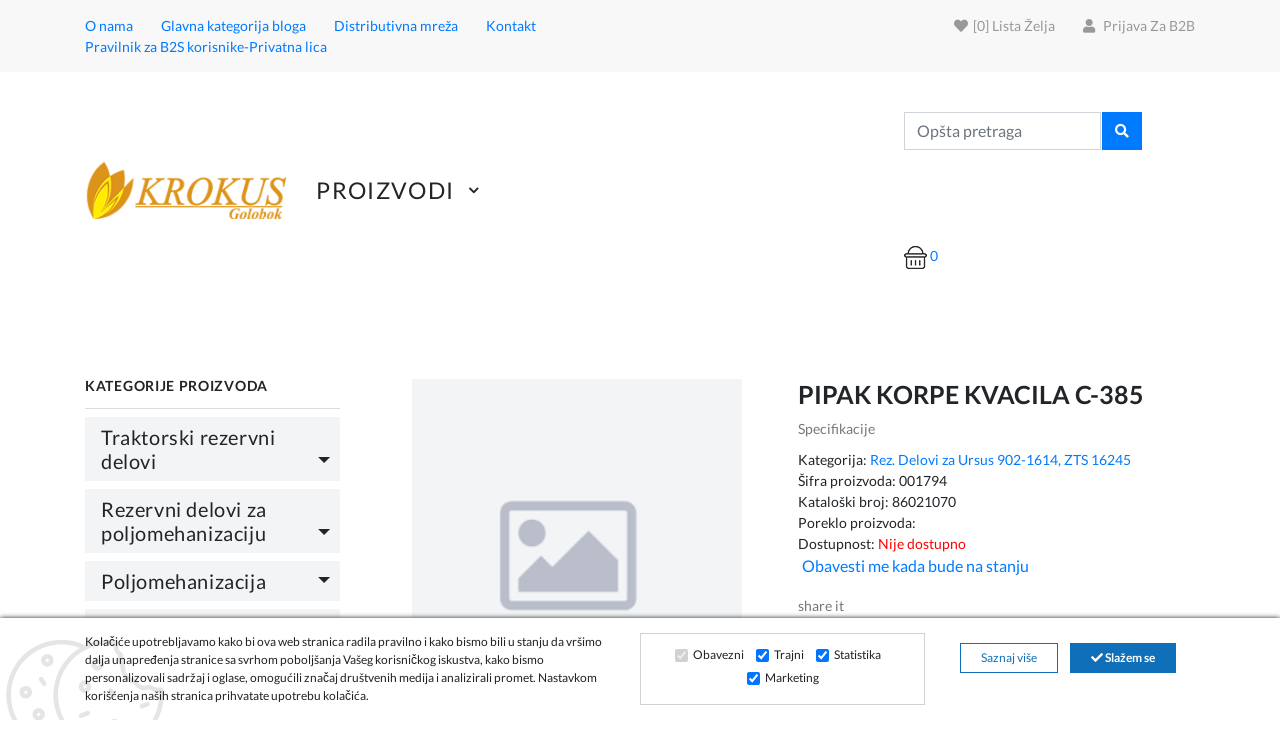

--- FILE ---
content_type: text/html; charset=UTF-8
request_url: https://www.krokus.rs/product/pipak-korpe-kvacila-c-385/2118/
body_size: 18954
content:
                                                                                                <!DOCTYPE html>
<html lang="rs" style="--theme-deafult:#7da500">

<head>


    <!--Ovo je sa search.php da ne popisuje-->
    
    <meta http-equiv="Content-Type" content="text/html; charset=UTF-8">
    <meta http-equiv="X-UA-Compatible" content="IE=edge">
    <meta name="viewport" content="width=device-width,initial-scale=1">
    <meta name="description" content="Krokus">
    <link rel="icon" href="https://www.krokus.rs/favicon.ico" type="image/x-icon">
    <link rel="shortcut icon" href="https://www.krokus.rs/favicon.ico" type="image/x-icon">
    <title>PIPAK KORPE KVACILA C-385 - Krokus | Golobok |</title>

    
    <!-- Dajbog CSS-->
    <!-- sweetalert2 css-->
<link rel="stylesheet" type="text/css" href="https://cdn.jsdelivr.net/npm/sweetalert2@9.10.12/dist/sweetalert2.min.css">
<link rel="stylesheet" type="text/css" href="https://www.krokus.rs/template/assets/vendors/noUiSlider/distribute/nouislider.min.css">
<link rel="stylesheet" type="text/css" href="https://www.krokus.rs/template/assets/css/dajbog.css">

    
    <!--Slick slider css-->
    <!--<link rel="stylesheet" type="text/css" href="https://www.krokus.rs/template/BasicTemplate/assets/css/slick.css">
    <link rel="stylesheet" type="text/css" href="https://www.krokus.rs/template/BasicTemplate/assets/css/slick-theme.css">-->

    <link rel="preload" href="https://www.krokus.rs/template/BasicTemplate/assets/css/slick-theme.css" as="style" onload="this.onload=null;this.rel='stylesheet'">
    <noscript><link rel="stylesheet" href="https://www.krokus.rs/template/BasicTemplate/assets/css/slick-theme.css"></noscript>

    <link rel="preload" href="https://www.krokus.rs/template/BasicTemplate/assets/css/slick.css" as="style" onload="this.onload=null;this.rel='stylesheet'">
    <noscript><link rel="stylesheet" href="https://www.krokus.rs/template/BasicTemplate/assets/css/slick.css"></noscript>

    <!-- Animate icon -->
    <link rel="preload" href="https://www.krokus.rs/template/BasicTemplate/assets/css/animate.css" as="style" onload="this.onload=null;this.rel='stylesheet'">
    <noscript><link rel="stylesheet" href="https://www.krokus.rs/template/BasicTemplate/assets/css/animate.css"></noscript>
    <!--<link rel="stylesheet" type="text/css" href="https://www.krokus.rs/template/BasicTemplate/assets/css/animate.css">-->

    <!-- Bootstrap css -->
    <!--<link rel="stylesheet" type="text/css" href="https://www.krokus.rs/template/BasicTemplate/assets/css/bootstrap.css">-->
    <link rel="preload" href="https://www.krokus.rs/template/BasicTemplate/assets/css/bootstrap.css" as="style" onload="this.onload=null;this.rel='stylesheet'">
    <noscript><link rel="stylesheet" href="https://www.krokus.rs/template/BasicTemplate/assets/css/bootstrap.css"></noscript>


    <!-- Theme css -->
<!--    <link rel="stylesheet" type="text/css" href="--><!--template/BasicTemplate/assets/css/color1.css" media="screen" id="color">-->

    <link rel="stylesheet" type="text/css" href="https://www.krokus.rs/template/BasicTemplate/assets/vendor.min.css" media="screen" id="color">
    <link rel="stylesheet" type="text/css" href="https://www.krokus.rs/template/BasicTemplate/assets/css/style.css" media="screen" id="color">


    <link rel="preload" href="https://www.krokus.rs/template/BasicTemplate/assets/css/theme.css" as="style" id="color" media="screen" onload="this.onload=null;this.rel='stylesheet'">
    <noscript><link rel="stylesheet" href="https://www.krokus.rs/template/BasicTemplate/assets/css/theme.css"></noscript>
    <!--<link rel="stylesheet" type="text/css" href="https://www.krokus.rs/template/BasicTemplate/assets/css/theme.css" media="screen" id="color">-->

    <script src="https://maps.googleapis.com/maps/api/js?key=AIzaSyAFF_sb2055UDPsGDurp5z71RTUP448Iok&callback=initMap" async defer></script>
    <!--inline font for better page speed-->
    <style>
        /* latin-ext */
        /* latin-ext */
        @font-face {
            font-family: 'Lato';
            font-style: normal;
            font-weight: 300;
            font-display: swap;
            src: url(https://fonts.gstatic.com/s/lato/v17/S6u9w4BMUTPHh7USSwaPGQ3q5d0N7w.woff2) format('woff2');
            unicode-range: U+0100-024F, U+0259, U+1E00-1EFF, U+2020, U+20A0-20AB, U+20AD-20CF, U+2113, U+2C60-2C7F, U+A720-A7FF;
        }
        /* latin */
        @font-face {
            font-family: 'Lato';
            font-style: normal;
            font-weight: 300;
            font-display: swap;
            src: url(https://fonts.gstatic.com/s/lato/v17/S6u9w4BMUTPHh7USSwiPGQ3q5d0.woff2) format('woff2');
            unicode-range: U+0000-00FF, U+0131, U+0152-0153, U+02BB-02BC, U+02C6, U+02DA, U+02DC, U+2000-206F, U+2074, U+20AC, U+2122, U+2191, U+2193, U+2212, U+2215, U+FEFF, U+FFFD;
        }
        /* latin-ext */
        @font-face {
            font-family: 'Lato';
            font-style: normal;
            font-weight: 400;
            font-display: swap;
            src: url(https://fonts.gstatic.com/s/lato/v17/S6uyw4BMUTPHjxAwXiWtFCfQ7A.woff2) format('woff2');
            unicode-range: U+0100-024F, U+0259, U+1E00-1EFF, U+2020, U+20A0-20AB, U+20AD-20CF, U+2113, U+2C60-2C7F, U+A720-A7FF;
        }
        /* latin */
        @font-face {
            font-family: 'Lato';
            font-style: normal;
            font-weight: 400;
            font-display: swap;
            src: url(https://fonts.gstatic.com/s/lato/v17/S6uyw4BMUTPHjx4wXiWtFCc.woff2) format('woff2');
            unicode-range: U+0000-00FF, U+0131, U+0152-0153, U+02BB-02BC, U+02C6, U+02DA, U+02DC, U+2000-206F, U+2074, U+20AC, U+2122, U+2191, U+2193, U+2212, U+2215, U+FEFF, U+FFFD;
        }
        /* latin-ext */
        @font-face {
            font-family: 'Lato';
            font-style: normal;
            font-weight: 700;
            font-display: swap;
            src: url(https://fonts.gstatic.com/s/lato/v17/S6u9w4BMUTPHh6UVSwaPGQ3q5d0N7w.woff2) format('woff2');
            unicode-range: U+0100-024F, U+0259, U+1E00-1EFF, U+2020, U+20A0-20AB, U+20AD-20CF, U+2113, U+2C60-2C7F, U+A720-A7FF;
        }
        /* latin */
        @font-face {
            font-family: 'Lato';
            font-style: normal;
            font-weight: 700;
            font-display: swap;
            src: url(https://fonts.gstatic.com/s/lato/v17/S6u9w4BMUTPHh6UVSwiPGQ3q5d0.woff2) format('woff2');
            unicode-range: U+0000-00FF, U+0131, U+0152-0153, U+02BB-02BC, U+02C6, U+02DA, U+02DC, U+2000-206F, U+2074, U+20AC, U+2122, U+2191, U+2193, U+2212, U+2215, U+FEFF, U+FFFD;
        }
        /* latin-ext */
        @font-face {
            font-family: 'Lato';
            font-style: normal;
            font-weight: 900;
            font-display: swap;
            src: url(https://fonts.gstatic.com/s/lato/v17/S6u9w4BMUTPHh50XSwaPGQ3q5d0N7w.woff2) format('woff2');
            unicode-range: U+0100-024F, U+0259, U+1E00-1EFF, U+2020, U+20A0-20AB, U+20AD-20CF, U+2113, U+2C60-2C7F, U+A720-A7FF;
        }
        /* latin */
        @font-face {
            font-family: 'Lato';
            font-style: normal;
            font-weight: 900;
            font-display: swap;
            src: url(https://fonts.gstatic.com/s/lato/v17/S6u9w4BMUTPHh50XSwiPGQ3q5d0.woff2) format('woff2');
            unicode-range: U+0000-00FF, U+0131, U+0152-0153, U+02BB-02BC, U+02C6, U+02DA, U+02DC, U+2000-206F, U+2074, U+20AC, U+2122, U+2191, U+2193, U+2212, U+2215, U+FEFF, U+FFFD;
        }
    </style>
    <!--END OFF inline font for better page speed-->

            <meta property="og:type"                   content="og:product" />
        <meta property="og:title"                  content="PIPAK KORPE KVACILA C-385" />
                <meta property="og:image"                  content="https://www.krokus.rs/images//300/pipak-korpe-kvacila-c-385-0.jpg" />
                                <meta property="og:description"            content="" />
        <meta property="og:url"                    content="https://www.krokus.rs/product/pipak-korpe-kvacila-c-385/2118/" />
                <meta property="product:plural_title"      content="PIPAK KORPE KVACILA C-385" />
                <meta property="product:price:amount"      content="1404.87"/>
        <meta property="product:price:currency"    content="RSD"/>
                    
    <script type="application/ld+json">
                        {
                          "@context": "https://schema.org/",
                          "@type": "Product",
                          "name": "PIPAK KORPE KVACILA C-385",
                          "image": [
                            "https://www.krokus.rs/images//800/pipak-korpe-kvacila-c-385-0.jpg"
                           ],
                          "description": "",
                          "sku": "001794",
                         
                          "aggregateRating": {
                            "@type": "AggregateRating",
                            "ratingValue": "0",
                            "reviewCount": "0"
                          },
                          "offers": {
                            "@type": "Offer",
                            "url": "https://www.krokus.rs/product/pipak-korpe-kvacila-c-385/2118/",
                            "priceCurrency": "RSD",
                            "price": "1404.87",
                            "itemCondition": "https://schema.org/UsedCondition",
                            "availability": "https://schema.org/InStock"
                          }
                        }
                        </script>    <script src="https://www.google.com/recaptcha/api.js" async defer></script>

</head>

<body class="theme-color-22">
<!-- header end -->
<div class="site">

    <!-- header start -->
    <header id="myHeader">

        <div class="mobile-fix-option"></div>
        <div class="top-header">
            <div class="container">
                <div class="row">
                    <div class="col-lg-7">
                        <div class="header-contact">
                            <ul>
                                                                    <li><a href="https://www.krokus.rs/page/o-nama/7/">O nama</a></li>
                                                                        <li><a href="https://www.krokus.rs/blogs/glavna-kategorija-bloga/4/">Glavna kategorija bloga</a></li>
                                                                        <li><a href="https://www.krokus.rs/page/distributivna-mreza/9/">Distributivna mreža</a></li>
                                                                        <li><a href="https://www.krokus.rs/page/kontakt/10/">Kontakt</a></li>
                                                                        <li><a href="https://www.krokus.rs/page/pravilnik-za-b2s-korisnike/13/">Pravilnik za B2S korisnike-Privatna lica</a></li>
                                    
                            </ul>
                        </div>
                    </div>
                    <div class="col-lg-5 text-right d-none d-sm-block">
                        <ul class="header-dropdown">
                            <li class="mobile-wishlist wishlist"><a href="https://www.krokus.rs/wishlist/"><i class="fa fa-heart" aria-hidden="true"></i>[<span id="wishliststatus">0</span>] Lista želja</a>
                            </li>
                                                            <li><a href="https://www.krokus.rs/signin/"><i class="fas fa-user"></i> Prijava za B2B</a></li>
                                                                                </ul>
                    </div>
                </div>
            </div>
        </div>
        <div class="container">
            <div class="row">
                <div class="col-sm-12">
                    <div class="main-menu">
                        <div class="menu-left">

                            <div class="brand-logo">
                                <a href="https://www.krokus.rs/"><img src="https://www.krokus.rs/login/media/images/stickers/0-25048200-1638789694.png" class="img-fluid blur-up lazyload" alt="Krokus" style="height: 60px;"></a>
                            </div>
                            <nav id="main-nav">
                                <div class="toggle-nav"><i class="fa fa-bars sidebar-bar"></i></div>
                                <ul id="main-menu" class="sm pixelstrap sm-horizontal menilista" >
                                    <li>
                                        <div class="mobile-back text-right">Nazad<i class="fa fa-angle-right pl-2"
                                                                                    aria-hidden="true"></i></div>
                                    </li>

                                    <li class="magemenufirst"  style="margin-left:30px;">
                                        <a style="    font-size: 23px !important;
    font-weight: 500; "  >

                                            Proizvodi</a>
                                                                                <ul class="onhover-show-div dropmenuone" style="width: auto !important;">
                                                                                        <li><a class="dorpdownmenuonea" style="max-width: none;" href="https://www.krokus.rs/category/traktorski-rezervni-delovi/107/">Traktorski rezervni delovi</a>
                                                                                                <ul class="onhover-show-div dropmenutwo">
                                                                                                        <li><a href="https://www.krokus.rs/category/rez-delovi-za-ursus-c-330-c-335/119/">Rez. Delovi za Ursus C-330, C-335</a>

                                                        
                                                    </li>
                                                                                                        <li><a href="https://www.krokus.rs/category/rez-delovi-za-ursus-c-350-355-360/109/">Rez. Delovi za Ursus C-350,355,360</a>

                                                        
                                                    </li>
                                                                                                        <li><a href="https://www.krokus.rs/category/rez-delovi-za-ursus-902-1614-zts-16245/110/">Rez. Delovi za Ursus 902-1614, ZTS 16245</a>

                                                        
                                                    </li>
                                                                                                        <li><a href="https://www.krokus.rs/category/rez-delovi-za-ursus-3512-4514-mf-235/122/">Rez. Delovi za Ursus 3512,4514,MF-235</a>

                                                        
                                                    </li>
                                                                                                        <li><a href="https://www.krokus.rs/category/rez-delovi-zetor-s-50/120/">Rez. Delovi Zetor S-50</a>

                                                        
                                                    </li>
                                                                                                        <li><a href="https://www.krokus.rs/category/rez-delovi-za-zetor-4511-7011-7711-prox/112/">Rez. Delovi za Zetor 4511,7011,7711,Prox</a>

                                                        
                                                    </li>
                                                                                                        <li><a href="https://www.krokus.rs/category/forterra-proxima/127/">Forterra, Proxima</a>

                                                        
                                                    </li>
                                                                                                        <li><a href="https://www.krokus.rs/category/rez-delovi-lkt-80-lkt-81-turbo/123/">Rez. Delovi LKT-80, LKT-81 Turbo</a>

                                                        
                                                    </li>
                                                                                                        <li><a href="https://www.krokus.rs/category/rez-delovi-za-t-25-t-40/115/">Rez. Delovi za T-25,T-40</a>

                                                        
                                                    </li>
                                                                                                        <li><a href="https://www.krokus.rs/category/rez-delovi-za-mtz-belarus-80-820-920/116/">Rez. Delovi za MTZ Belarus 80,820,920</a>

                                                        
                                                    </li>
                                                                                                        <li><a href="https://www.krokus.rs/category/rez-delovi-za-imt-imr/108/">Rez. Delovi za IMT, IMR</a>

                                                        
                                                    </li>
                                                                                                        <li><a href="https://www.krokus.rs/category/rez-delovi-massey-ferguson/124/">Rez. Delovi Massey Ferguson</a>

                                                        
                                                    </li>
                                                                                                        <li><a href="https://www.krokus.rs/category/rez-delovi-new-holland-ford-steyr/125/">Rez. Delovi New Holland, Ford, Steyr</a>

                                                        
                                                    </li>
                                                                                                        <li><a href="https://www.krokus.rs/category/rez-delovi-univerzal-fiat-store-torpedo/121/">Rez. Delovi Univerzal,Fiat,Store,Torpedo</a>

                                                        
                                                    </li>
                                                                                                        <li><a href="https://www.krokus.rs/category/rez-delovi-za-renault-class-fendt/126/">Rez. Delovi za Renault, Class, Fendt</a>

                                                        
                                                    </li>
                                                                                                        <li><a href="https://www.krokus.rs/category/svetlosna-grupa/117/">Svetlosna grupa</a>

                                                        
                                                    </li>
                                                                                                        <li><a href="https://www.krokus.rs/category/semerinzi/111/">Semerinzi</a>

                                                        
                                                    </li>
                                                                                                        <li><a href="https://www.krokus.rs/category/lezajevi-remenici-klinasti-kajsevi/118/">Lezajevi, Remenici, Klinasti Kajševi</a>

                                                        
                                                    </li>
                                                                                                        <li><a href="https://www.krokus.rs/category/ulja-i-maziva/114/">Ulja i maziva</a>

                                                        
                                                    </li>
                                                                                                        <li><a href="https://www.krokus.rs/category/gume-spoljne-i-unutrasnje/113/">Gume spoljne i unutrasnje</a>

                                                        
                                                    </li>
                                                                                                    </ul>
                                            
                                            </li>
                                                                                        <li><a class="dorpdownmenuonea" style="max-width: none;" href="https://www.krokus.rs/category/rezervni-delovi-za-poljomehanizaciju/128/">Rezervni delovi za poljomehanizaciju</a>
                                                                                                <ul class="onhover-show-div dropmenutwo">
                                                                                                        <li><a href="https://www.krokus.rs/category/rezervni-delovi-za-uvijace-bala/195/">Rezervni delovi za Uvijace bala</a>

                                                        
                                                    </li>
                                                                                                        <li><a href="https://www.krokus.rs/category/delovi-za-kosacicu/146/">Delovi za kosacicu</a>

                                                                                                                <ul class="onhover-show-div dropmenutwo">
                                                                                                                        <li><a href="https://www.krokus.rs/category/poljska-z-042/191/">Poljska Z-042</a>


                                                                




                                                            </li>
                                                                                                                        <li><a href="https://www.krokus.rs/category/turska-tinaz-slovena-ka-sip/192/">Turska Tinaz, Slovenaèka SIP</a>


                                                                




                                                            </li>
                                                                                                                    </ul>
                                                    
                                                    </li>
                                                                                                        <li><a href="https://www.krokus.rs/category/delovi-za-presu-sipma-z-224-fahr/131/">Delovi za presu Sipma, Z-224, Fahr</a>

                                                        
                                                    </li>
                                                                                                        <li><a href="https://www.krokus.rs/category/delovi-za-presu-claas-welger-john-deer/137/">Delovi za presu Claas, Welger, John Deer</a>

                                                        
                                                    </li>
                                                                                                        <li><a href="https://www.krokus.rs/category/rezervni-delovi-za-rolo-presu/143/">Rezervni delovi za ROLO presu</a>

                                                        
                                                    </li>
                                                                                                        <li><a href="https://www.krokus.rs/category/delovi-za-prskalicu-atomizer/132/">Delovi za prskalicu, atomizer</a>

                                                        
                                                    </li>
                                                                                                        <li><a href="https://www.krokus.rs/category/delovi-za-frezu-akpil-unia/139/">Delovi za frezu Akpil - Unia</a>

                                                        
                                                    </li>
                                                                                                        <li><a href="https://www.krokus.rs/category/delovi-za-vadilicu-krompira/147/">Delovi za vadilicu krompira</a>

                                                                                                                <ul class="onhover-show-div dropmenutwo">
                                                                                                                        <li><a href="https://www.krokus.rs/category/dvoredna-poljska-rolmet/193/">Dvoredna Poljska Rolmet</a>


                                                                




                                                            </li>
                                                                                                                        <li><a href="https://www.krokus.rs/category/jednoredna-poljska-akpil/194/">Jednoredna Poljska Akpil</a>


                                                                




                                                            </li>
                                                                                                                    </ul>
                                                    
                                                    </li>
                                                                                                        <li><a href="https://www.krokus.rs/category/delovi-za-sadilicu-akpil/140/">Delovi za sadilicu Akpil</a>

                                                        
                                                    </li>
                                                                                                        <li><a href="https://www.krokus.rs/category/rez-delovi-za-mix-prikolicu/142/">Rez.delovi za mix prikolicu</a>

                                                        
                                                    </li>
                                                                                                        <li><a href="https://www.krokus.rs/category/delovi-za-prednje-utovarivace/145/">Delovi za prednje utovarivace</a>

                                                        
                                                    </li>
                                                                                                        <li><a href="https://www.krokus.rs/category/delovi-za-krpan-vitla/133/">DELOVI ZA KRPAN VITLA</a>

                                                        
                                                    </li>
                                                                                                        <li><a href="https://www.krokus.rs/category/delovi-pluga-tanjirace/130/">Delovi pluga, tanjirace</a>

                                                        
                                                    </li>
                                                                                                        <li><a href="https://www.krokus.rs/category/kardani-delovi-kardana/136/">Kardani, delovi kardana</a>

                                                        
                                                    </li>
                                                                                                        <li><a href="https://www.krokus.rs/category/hidraulika/144/">Hidraulika</a>

                                                        
                                                    </li>
                                                                                                        <li><a href="https://www.krokus.rs/category/lanci-spojnice/129/">Lanci, spojnice</a>

                                                        
                                                    </li>
                                                                                                        <li><a href="https://www.krokus.rs/category/delovi-za-rasipac-djubriva/138/">Delovi za rasipac djubriva</a>

                                                        
                                                    </li>
                                                                                                        <li><a href="https://www.krokus.rs/category/delovi-za-skupljace-prevrtace-sunca/141/">Delovi za skupljace-prevrtace, sunca</a>

                                                        
                                                    </li>
                                                                                                        <li><a href="https://www.krokus.rs/category/cisterne-prikolice-sejalice/134/">Cisterne, prikolice, sejalice</a>

                                                        
                                                    </li>
                                                                                                        <li><a href="https://www.krokus.rs/category/muzalice-delovi-za-muzilice/135/">MUZALICE,DELOVI ZA MUZILICE</a>

                                                        
                                                    </li>
                                                                                                    </ul>
                                            
                                            </li>
                                                                                        <li><a class="dorpdownmenuonea" style="max-width: none;" href="https://www.krokus.rs/category/poljomehanizacija/148/">Poljomehanizacija</a>
                                                                                                <ul class="onhover-show-div dropmenutwo">
                                                                                                        <li><a href="https://www.krokus.rs/category/poljomehanizacija-presa/196/">Rolo presa Metal-fach</a>

                                                        
                                                    </li>
                                                                                                        <li><a href="https://www.krokus.rs/category/rotacione-kosacice/152/">Rotacione Kosacice</a>

                                                        
                                                    </li>
                                                                                                        <li><a href="https://www.krokus.rs/category/atomizeri-i-prskalice/153/">Atomizeri i Prskalice</a>

                                                        
                                                    </li>
                                                                                                        <li><a href="https://www.krokus.rs/category/skupljaci-i-rasturaci-sena/157/">Skupljaci i Rasturaci Sena</a>

                                                        
                                                    </li>
                                                                                                        <li><a href="https://www.krokus.rs/category/sadilice-i-vadilice-krompira/150/">Sadilice i Vadilice Krompira</a>

                                                        
                                                    </li>
                                                                                                        <li><a href="https://www.krokus.rs/category/uvijaci-bala-motalice-za-bale/154/">Uvijaci bala - Motalice za bale</a>

                                                        
                                                    </li>
                                                                                                        <li><a href="https://www.krokus.rs/category/utovarivaci-traktorski-prednji-i-zadnji/158/">Utovarivaci Traktorski Prednji i Zadnji</a>

                                                        
                                                    </li>
                                                                                                        <li><a href="https://www.krokus.rs/category/alati-i-prikljucci-za-utovarivace-hvataci-vile/161/">Alati i Prikljucci za Utovarivace, Hvataci, Vile,</a>

                                                        
                                                    </li>
                                                                                                        <li><a href="https://www.krokus.rs/category/silo-miks-prikolice-mikseri-za-silazu-tinaz/151/">Silo Miks Prikolice-Mikseri za Silazu Tinaz</a>

                                                        
                                                    </li>
                                                                                                        <li><a href="https://www.krokus.rs/category/plugovi-i-tanjirace/159/">Plugovi i Tanjirace</a>

                                                        
                                                    </li>
                                                                                                        <li><a href="https://www.krokus.rs/category/freze-i-sitnilice/156/">Freze i Sitnilice</a>

                                                        
                                                    </li>
                                                                                                        <li><a href="https://www.krokus.rs/category/rasipaci-djubriva/162/">Rasipaci Djubriva</a>

                                                        
                                                    </li>
                                                                                                        <li><a href="https://www.krokus.rs/category/vitla-za-izvlacenje-drva-krpan/160/">Vitla za izvlacenje drva Krpan</a>

                                                        
                                                    </li>
                                                                                                        <li><a href="https://www.krokus.rs/category/cisterne-i-prikolice/155/">Cisterne i Prikolice</a>

                                                        
                                                    </li>
                                                                                                        <li><a href="https://www.krokus.rs/category/poljoprivredne-masine-ostalo/149/">Poljoprivredne masine Ostalo</a>

                                                        
                                                    </li>
                                                                                                    </ul>
                                            
                                            </li>
                                                                                        <li><a class="dorpdownmenuonea" style="max-width: none;" href="https://www.krokus.rs/category/nova-kategorija/183/">Nova kategorija</a>
                                                                                                <ul class="onhover-show-div dropmenutwo">
                                                                                                        <li><a href="https://www.krokus.rs/category/muzilice/184/">MUZILICE</a>

                                                        
                                                    </li>
                                                                                                    </ul>
                                            
                                            </li>
                                                                                        <li><a class="dorpdownmenuonea" style="max-width: none;" href="https://www.krokus.rs/category/kombajn/185/">Kombajn</a>
                                                                                                <ul class="onhover-show-div dropmenutwo">
                                                                                                        <li><a href="https://www.krokus.rs/category/rezervni-delovi-za-kombajne/186/">Rezervni delovi za kombajne</a>

                                                        
                                                    </li>
                                                                                                    </ul>
                                            
                                            </li>
                                                                                    </ul>
                                                                        </li>


                                    <div class="d-block d-sm-none">
                                                                                    <li><a href="https://www.krokus.rs/signin/"><i class="fa fa-sign-in"></i> Prijava za B2B</a></li>
                                                                            </div>

                                </ul>
                            </nav>
                        </div>
                        <div class="menu-left txtblock"><strong> </strong></div>
                        <div class="menu-right pull-right">
                            <div>

                            </div>
                            <div>
                                <div class="icon-nav">
                                    <ul>
                                        <li class="onhover-div mobile-search">
                                            <div class="mobilyes">
                                                <img src="https://www.krokus.rs/template/BasicTemplate/assets/images/icon/search.png" onclick="openSearch()" class="img-fluid blur-up lazyload" alt="Pretraga Krokus">
                                                <i class="ti-search" onclick="openSearch()"></i>
                                            </div>
                                            <div id="search-overlay" class="search-overlay">
                                                <div>
                                                    <span class="closebtn" onclick="closeSearch()" title="Close Overlay">×</span>
                                                    <div class="overlay-content">
                                                        <div class="container">
                                                            <div class="row">
                                                                <div class="col-xl-12">
                                                                    <form method="get" action="https://www.krokus.rs/search/" autocomplete="off" >
                                                                        <div class="form-group">
                                                                            <input type="text" class="form-control"  name="search" id="productSearch" placeholder="Opšta pretraga proizovda">
                                                                        </div>
                                                                        <button type="submit" class="btn btn-primary"><i class="fa fa-search" style="display:block"></i></button>
                                                                    </form>
                                                                    <div id="searchInfo"></div>
                                                                </div>
                                                            </div>
                                                        </div>
                                                    </div>
                                                </div>
                                            </div>
                                            <div  class="mobilnone">
                                                <form method="get" action="https://www.krokus.rs/search/" autocomplete="off" >
                                                    <div style="display: inline-block;" class="form-group">

                                                        <input type="text" class="form-control"  name="search" id="productSearch" value="" placeholder="Opšta pretraga">
                                                    </div>
                                                    <button  style="display: inline-block;height: 38px;    margin-left: -2px;margin-top: -4px;" type="submit" class="btn btn-primary"><i class="fa fa-search" style="display:block"></i></button>
                                                </form>
                                                <div style="background: white;" id="searchInfo"></div>
                                            </div>

                                        </li>

                                        <li class="onhover-div mobile-cart shoppingcard ">
                                            <div><a href="https://www.krokus.rs/shopping-cart/"><img src="https://www.krokus.rs/template/BasicTemplate/assets/images/icon/cart.png"
                                                                                                  class="img-fluid blur-up lazyload" alt=""> <i
                                                            class="ti-shopping-cart"></i> <span class="count" id="cardcount">0</span></a></div>

                                        </li>
                                    </ul>
                                </div>
                            </div>
                        </div>
                    </div>
                </div>
            </div>
        </div>
    </header>
    <!-- header end -->
    <div class="site"><!-- section start -->

<section class="section-b-space">
    <div class="collection-wrapper">
        <div class="container">
            <div class="row">
                <div class="col-lg-3 col-sm-3 collection-filter sidebar">
                    <!-- side-bar colleps block stat -->


                    <!-- silde-bar colleps block end here -->
                    <!-- side-bar single product slider start -->
                    <div class="theme-card">
                        <h5 class="title-border">Kategorije proizvoda</h5>
                        <div class="navbar-expand-lg">


                            <!-- Navbar Collapse -->
                            <div id="navbarVerticalNavMenu" class="collapse navbar-collapse">
                                <div id="shopNavCategories" class="nav nav-pills nav-vertical">
                                    <div class="collection-mobile-back">
                                <span class="filter-back">
                                    <i class="fa fa-angle-left" aria-hidden="true"></i>
                                    back
                                </span>
                                    </div>

                                    
                                                <h3> <a class="nav-link dropdown-toggle golink " href="https://www.krokus.rs/category/traktorski-rezervni-delovi/107/" role="button" data-bs-toggle="collapse" data-bs-target="#shopCategories107" aria-expanded="true" aria-controls="shopCategoriesOne">
                                                        Traktorski rezervni delovi                                                    </a></h3>


                                                <div id="shopCategories107"  class="nav-collapse collapse " data-bs-parent="#shopNavCategories" style="  width: 100%;">
                                                    <div id="shopNavCategoriesOne">
                                                        

                                                                
                                                                
                                                                <a class="nav-link  golinkoma   collapsed"  href="https://www.krokus.rs/category/rez-delovi-za-ursus-c-330-c-335/119/" role="button" data-bs-toggle="collapse" data-bs-target="#shopCategories119SubOne" aria-expanded="true" aria-controls="shopCategoriesTwoSubOne">
                                                                    Rez. Delovi za Ursus C-330, C-335                                                                </a>

                                                                
                                                                
                                                                <a class="nav-link  golinkoma   collapsed"  href="https://www.krokus.rs/category/rez-delovi-za-ursus-c-350-355-360/109/" role="button" data-bs-toggle="collapse" data-bs-target="#shopCategories109SubOne" aria-expanded="true" aria-controls="shopCategoriesTwoSubOne">
                                                                    Rez. Delovi za Ursus C-350,355,360                                                                </a>

                                                                
                                                                
                                                                <a class="nav-link  golinkoma   collapsed"  href="https://www.krokus.rs/category/rez-delovi-za-ursus-902-1614-zts-16245/110/" role="button" data-bs-toggle="collapse" data-bs-target="#shopCategories110SubOne" aria-expanded="true" aria-controls="shopCategoriesTwoSubOne">
                                                                    Rez. Delovi za Ursus 902-1614, ZTS 16245                                                                </a>

                                                                
                                                                
                                                                <a class="nav-link  golinkoma   collapsed"  href="https://www.krokus.rs/category/rez-delovi-za-ursus-3512-4514-mf-235/122/" role="button" data-bs-toggle="collapse" data-bs-target="#shopCategories122SubOne" aria-expanded="true" aria-controls="shopCategoriesTwoSubOne">
                                                                    Rez. Delovi za Ursus 3512,4514,MF-235                                                                </a>

                                                                
                                                                
                                                                <a class="nav-link  golinkoma   collapsed"  href="https://www.krokus.rs/category/rez-delovi-zetor-s-50/120/" role="button" data-bs-toggle="collapse" data-bs-target="#shopCategories120SubOne" aria-expanded="true" aria-controls="shopCategoriesTwoSubOne">
                                                                    Rez. Delovi Zetor S-50                                                                </a>

                                                                
                                                                
                                                                <a class="nav-link  golinkoma   collapsed"  href="https://www.krokus.rs/category/rez-delovi-za-zetor-4511-7011-7711-prox/112/" role="button" data-bs-toggle="collapse" data-bs-target="#shopCategories112SubOne" aria-expanded="true" aria-controls="shopCategoriesTwoSubOne">
                                                                    Rez. Delovi za Zetor 4511,7011,7711,Prox                                                                </a>

                                                                
                                                                
                                                                <a class="nav-link  golinkoma   collapsed"  href="https://www.krokus.rs/category/forterra-proxima/127/" role="button" data-bs-toggle="collapse" data-bs-target="#shopCategories127SubOne" aria-expanded="true" aria-controls="shopCategoriesTwoSubOne">
                                                                    Forterra, Proxima                                                                </a>

                                                                
                                                                
                                                                <a class="nav-link  golinkoma   collapsed"  href="https://www.krokus.rs/category/rez-delovi-lkt-80-lkt-81-turbo/123/" role="button" data-bs-toggle="collapse" data-bs-target="#shopCategories123SubOne" aria-expanded="true" aria-controls="shopCategoriesTwoSubOne">
                                                                    Rez. Delovi LKT-80, LKT-81 Turbo                                                                </a>

                                                                
                                                                
                                                                <a class="nav-link  golinkoma   collapsed"  href="https://www.krokus.rs/category/rez-delovi-za-t-25-t-40/115/" role="button" data-bs-toggle="collapse" data-bs-target="#shopCategories115SubOne" aria-expanded="true" aria-controls="shopCategoriesTwoSubOne">
                                                                    Rez. Delovi za T-25,T-40                                                                </a>

                                                                
                                                                
                                                                <a class="nav-link  golinkoma   collapsed"  href="https://www.krokus.rs/category/rez-delovi-za-mtz-belarus-80-820-920/116/" role="button" data-bs-toggle="collapse" data-bs-target="#shopCategories116SubOne" aria-expanded="true" aria-controls="shopCategoriesTwoSubOne">
                                                                    Rez. Delovi za MTZ Belarus 80,820,920                                                                </a>

                                                                
                                                                
                                                                <a class="nav-link  golinkoma   collapsed"  href="https://www.krokus.rs/category/rez-delovi-za-imt-imr/108/" role="button" data-bs-toggle="collapse" data-bs-target="#shopCategories108SubOne" aria-expanded="true" aria-controls="shopCategoriesTwoSubOne">
                                                                    Rez. Delovi za IMT, IMR                                                                </a>

                                                                
                                                                
                                                                <a class="nav-link  golinkoma   collapsed"  href="https://www.krokus.rs/category/rez-delovi-massey-ferguson/124/" role="button" data-bs-toggle="collapse" data-bs-target="#shopCategories124SubOne" aria-expanded="true" aria-controls="shopCategoriesTwoSubOne">
                                                                    Rez. Delovi Massey Ferguson                                                                </a>

                                                                
                                                                
                                                                <a class="nav-link  golinkoma   collapsed"  href="https://www.krokus.rs/category/rez-delovi-new-holland-ford-steyr/125/" role="button" data-bs-toggle="collapse" data-bs-target="#shopCategories125SubOne" aria-expanded="true" aria-controls="shopCategoriesTwoSubOne">
                                                                    Rez. Delovi New Holland, Ford, Steyr                                                                </a>

                                                                
                                                                
                                                                <a class="nav-link  golinkoma   collapsed"  href="https://www.krokus.rs/category/rez-delovi-univerzal-fiat-store-torpedo/121/" role="button" data-bs-toggle="collapse" data-bs-target="#shopCategories121SubOne" aria-expanded="true" aria-controls="shopCategoriesTwoSubOne">
                                                                    Rez. Delovi Univerzal,Fiat,Store,Torpedo                                                                </a>

                                                                
                                                                
                                                                <a class="nav-link  golinkoma   collapsed"  href="https://www.krokus.rs/category/rez-delovi-za-renault-class-fendt/126/" role="button" data-bs-toggle="collapse" data-bs-target="#shopCategories126SubOne" aria-expanded="true" aria-controls="shopCategoriesTwoSubOne">
                                                                    Rez. Delovi za Renault, Class, Fendt                                                                </a>

                                                                
                                                                
                                                                <a class="nav-link  golinkoma   collapsed"  href="https://www.krokus.rs/category/svetlosna-grupa/117/" role="button" data-bs-toggle="collapse" data-bs-target="#shopCategories117SubOne" aria-expanded="true" aria-controls="shopCategoriesTwoSubOne">
                                                                    Svetlosna grupa                                                                </a>

                                                                
                                                                
                                                                <a class="nav-link  golinkoma   collapsed"  href="https://www.krokus.rs/category/semerinzi/111/" role="button" data-bs-toggle="collapse" data-bs-target="#shopCategories111SubOne" aria-expanded="true" aria-controls="shopCategoriesTwoSubOne">
                                                                    Semerinzi                                                                </a>

                                                                
                                                                
                                                                <a class="nav-link  golinkoma   collapsed"  href="https://www.krokus.rs/category/lezajevi-remenici-klinasti-kajsevi/118/" role="button" data-bs-toggle="collapse" data-bs-target="#shopCategories118SubOne" aria-expanded="true" aria-controls="shopCategoriesTwoSubOne">
                                                                    Lezajevi, Remenici, Klinasti Kajševi                                                                </a>

                                                                
                                                                
                                                                <a class="nav-link  golinkoma   collapsed"  href="https://www.krokus.rs/category/ulja-i-maziva/114/" role="button" data-bs-toggle="collapse" data-bs-target="#shopCategories114SubOne" aria-expanded="true" aria-controls="shopCategoriesTwoSubOne">
                                                                    Ulja i maziva                                                                </a>

                                                                
                                                                
                                                                <a class="nav-link  golinkoma   collapsed"  href="https://www.krokus.rs/category/gume-spoljne-i-unutrasnje/113/" role="button" data-bs-toggle="collapse" data-bs-target="#shopCategories113SubOne" aria-expanded="true" aria-controls="shopCategoriesTwoSubOne">
                                                                    Gume spoljne i unutrasnje                                                                </a>

                                                                                                                    </div>

                                                </div>

                                                
                                                <h3> <a class="nav-link dropdown-toggle golink " href="https://www.krokus.rs/category/rezervni-delovi-za-poljomehanizaciju/128/" role="button" data-bs-toggle="collapse" data-bs-target="#shopCategories128" aria-expanded="true" aria-controls="shopCategoriesOne">
                                                        Rezervni delovi za poljomehanizaciju                                                    </a></h3>


                                                <div id="shopCategories128"  class="nav-collapse collapse " data-bs-parent="#shopNavCategories" style="  width: 100%;">
                                                    <div id="shopNavCategoriesOne">
                                                        

                                                                
                                                                
                                                                <a class="nav-link  golinkoma   collapsed"  href="https://www.krokus.rs/category/rezervni-delovi-za-uvijace-bala/195/" role="button" data-bs-toggle="collapse" data-bs-target="#shopCategories195SubOne" aria-expanded="true" aria-controls="shopCategoriesTwoSubOne">
                                                                    Rezervni delovi za Uvijace bala                                                                </a>

                                                                
                                                                
                                                                <a class="nav-link  golinkoma   collapsed"  href="https://www.krokus.rs/category/delovi-za-kosacicu/146/" role="button" data-bs-toggle="collapse" data-bs-target="#shopCategories146SubOne" aria-expanded="true" aria-controls="shopCategoriesTwoSubOne">
                                                                    Delovi za kosacicu                                                                </a>

                                                                
                                                                
                                                                <a class="nav-link  golinkoma   collapsed"  href="https://www.krokus.rs/category/delovi-za-presu-sipma-z-224-fahr/131/" role="button" data-bs-toggle="collapse" data-bs-target="#shopCategories131SubOne" aria-expanded="true" aria-controls="shopCategoriesTwoSubOne">
                                                                    Delovi za presu Sipma, Z-224, Fahr                                                                </a>

                                                                
                                                                
                                                                <a class="nav-link  golinkoma   collapsed"  href="https://www.krokus.rs/category/delovi-za-presu-claas-welger-john-deer/137/" role="button" data-bs-toggle="collapse" data-bs-target="#shopCategories137SubOne" aria-expanded="true" aria-controls="shopCategoriesTwoSubOne">
                                                                    Delovi za presu Claas, Welger, John Deer                                                                </a>

                                                                
                                                                
                                                                <a class="nav-link  golinkoma   collapsed"  href="https://www.krokus.rs/category/rezervni-delovi-za-rolo-presu/143/" role="button" data-bs-toggle="collapse" data-bs-target="#shopCategories143SubOne" aria-expanded="true" aria-controls="shopCategoriesTwoSubOne">
                                                                    Rezervni delovi za ROLO presu                                                                </a>

                                                                
                                                                
                                                                <a class="nav-link  golinkoma   collapsed"  href="https://www.krokus.rs/category/delovi-za-prskalicu-atomizer/132/" role="button" data-bs-toggle="collapse" data-bs-target="#shopCategories132SubOne" aria-expanded="true" aria-controls="shopCategoriesTwoSubOne">
                                                                    Delovi za prskalicu, atomizer                                                                </a>

                                                                
                                                                
                                                                <a class="nav-link  golinkoma   collapsed"  href="https://www.krokus.rs/category/delovi-za-frezu-akpil-unia/139/" role="button" data-bs-toggle="collapse" data-bs-target="#shopCategories139SubOne" aria-expanded="true" aria-controls="shopCategoriesTwoSubOne">
                                                                    Delovi za frezu Akpil - Unia                                                                </a>

                                                                
                                                                
                                                                <a class="nav-link  golinkoma   collapsed"  href="https://www.krokus.rs/category/delovi-za-vadilicu-krompira/147/" role="button" data-bs-toggle="collapse" data-bs-target="#shopCategories147SubOne" aria-expanded="true" aria-controls="shopCategoriesTwoSubOne">
                                                                    Delovi za vadilicu krompira                                                                </a>

                                                                
                                                                
                                                                <a class="nav-link  golinkoma   collapsed"  href="https://www.krokus.rs/category/delovi-za-sadilicu-akpil/140/" role="button" data-bs-toggle="collapse" data-bs-target="#shopCategories140SubOne" aria-expanded="true" aria-controls="shopCategoriesTwoSubOne">
                                                                    Delovi za sadilicu Akpil                                                                </a>

                                                                
                                                                
                                                                <a class="nav-link  golinkoma   collapsed"  href="https://www.krokus.rs/category/rez-delovi-za-mix-prikolicu/142/" role="button" data-bs-toggle="collapse" data-bs-target="#shopCategories142SubOne" aria-expanded="true" aria-controls="shopCategoriesTwoSubOne">
                                                                    Rez.delovi za mix prikolicu                                                                </a>

                                                                
                                                                
                                                                <a class="nav-link  golinkoma   collapsed"  href="https://www.krokus.rs/category/delovi-za-prednje-utovarivace/145/" role="button" data-bs-toggle="collapse" data-bs-target="#shopCategories145SubOne" aria-expanded="true" aria-controls="shopCategoriesTwoSubOne">
                                                                    Delovi za prednje utovarivace                                                                </a>

                                                                
                                                                
                                                                <a class="nav-link  golinkoma   collapsed"  href="https://www.krokus.rs/category/delovi-za-krpan-vitla/133/" role="button" data-bs-toggle="collapse" data-bs-target="#shopCategories133SubOne" aria-expanded="true" aria-controls="shopCategoriesTwoSubOne">
                                                                    DELOVI ZA KRPAN VITLA                                                                </a>

                                                                
                                                                
                                                                <a class="nav-link  golinkoma   collapsed"  href="https://www.krokus.rs/category/delovi-pluga-tanjirace/130/" role="button" data-bs-toggle="collapse" data-bs-target="#shopCategories130SubOne" aria-expanded="true" aria-controls="shopCategoriesTwoSubOne">
                                                                    Delovi pluga, tanjirace                                                                </a>

                                                                
                                                                
                                                                <a class="nav-link  golinkoma   collapsed"  href="https://www.krokus.rs/category/kardani-delovi-kardana/136/" role="button" data-bs-toggle="collapse" data-bs-target="#shopCategories136SubOne" aria-expanded="true" aria-controls="shopCategoriesTwoSubOne">
                                                                    Kardani, delovi kardana                                                                </a>

                                                                
                                                                
                                                                <a class="nav-link  golinkoma   collapsed"  href="https://www.krokus.rs/category/hidraulika/144/" role="button" data-bs-toggle="collapse" data-bs-target="#shopCategories144SubOne" aria-expanded="true" aria-controls="shopCategoriesTwoSubOne">
                                                                    Hidraulika                                                                </a>

                                                                
                                                                
                                                                <a class="nav-link  golinkoma   collapsed"  href="https://www.krokus.rs/category/lanci-spojnice/129/" role="button" data-bs-toggle="collapse" data-bs-target="#shopCategories129SubOne" aria-expanded="true" aria-controls="shopCategoriesTwoSubOne">
                                                                    Lanci, spojnice                                                                </a>

                                                                
                                                                
                                                                <a class="nav-link  golinkoma   collapsed"  href="https://www.krokus.rs/category/delovi-za-rasipac-djubriva/138/" role="button" data-bs-toggle="collapse" data-bs-target="#shopCategories138SubOne" aria-expanded="true" aria-controls="shopCategoriesTwoSubOne">
                                                                    Delovi za rasipac djubriva                                                                </a>

                                                                
                                                                
                                                                <a class="nav-link  golinkoma   collapsed"  href="https://www.krokus.rs/category/delovi-za-skupljace-prevrtace-sunca/141/" role="button" data-bs-toggle="collapse" data-bs-target="#shopCategories141SubOne" aria-expanded="true" aria-controls="shopCategoriesTwoSubOne">
                                                                    Delovi za skupljace-prevrtace, sunca                                                                </a>

                                                                
                                                                
                                                                <a class="nav-link  golinkoma   collapsed"  href="https://www.krokus.rs/category/cisterne-prikolice-sejalice/134/" role="button" data-bs-toggle="collapse" data-bs-target="#shopCategories134SubOne" aria-expanded="true" aria-controls="shopCategoriesTwoSubOne">
                                                                    Cisterne, prikolice, sejalice                                                                </a>

                                                                
                                                                
                                                                <a class="nav-link  golinkoma   collapsed"  href="https://www.krokus.rs/category/muzalice-delovi-za-muzilice/135/" role="button" data-bs-toggle="collapse" data-bs-target="#shopCategories135SubOne" aria-expanded="true" aria-controls="shopCategoriesTwoSubOne">
                                                                    MUZALICE,DELOVI ZA MUZILICE                                                                </a>

                                                                                                                    </div>

                                                </div>

                                                
                                                <h3> <a class="nav-link dropdown-toggle golink " href="https://www.krokus.rs/category/poljomehanizacija/148/" role="button" data-bs-toggle="collapse" data-bs-target="#shopCategories148" aria-expanded="true" aria-controls="shopCategoriesOne">
                                                        Poljomehanizacija                                                    </a></h3>


                                                <div id="shopCategories148"  class="nav-collapse collapse " data-bs-parent="#shopNavCategories" style="  width: 100%;">
                                                    <div id="shopNavCategoriesOne">
                                                        

                                                                
                                                                
                                                                <a class="nav-link  golinkoma   collapsed"  href="https://www.krokus.rs/category/poljomehanizacija-presa/196/" role="button" data-bs-toggle="collapse" data-bs-target="#shopCategories196SubOne" aria-expanded="true" aria-controls="shopCategoriesTwoSubOne">
                                                                    Rolo presa Metal-fach                                                                </a>

                                                                
                                                                
                                                                <a class="nav-link  golinkoma   collapsed"  href="https://www.krokus.rs/category/rotacione-kosacice/152/" role="button" data-bs-toggle="collapse" data-bs-target="#shopCategories152SubOne" aria-expanded="true" aria-controls="shopCategoriesTwoSubOne">
                                                                    Rotacione Kosacice                                                                </a>

                                                                
                                                                
                                                                <a class="nav-link  golinkoma   collapsed"  href="https://www.krokus.rs/category/atomizeri-i-prskalice/153/" role="button" data-bs-toggle="collapse" data-bs-target="#shopCategories153SubOne" aria-expanded="true" aria-controls="shopCategoriesTwoSubOne">
                                                                    Atomizeri i Prskalice                                                                </a>

                                                                
                                                                
                                                                <a class="nav-link  golinkoma   collapsed"  href="https://www.krokus.rs/category/skupljaci-i-rasturaci-sena/157/" role="button" data-bs-toggle="collapse" data-bs-target="#shopCategories157SubOne" aria-expanded="true" aria-controls="shopCategoriesTwoSubOne">
                                                                    Skupljaci i Rasturaci Sena                                                                </a>

                                                                
                                                                
                                                                <a class="nav-link  golinkoma   collapsed"  href="https://www.krokus.rs/category/sadilice-i-vadilice-krompira/150/" role="button" data-bs-toggle="collapse" data-bs-target="#shopCategories150SubOne" aria-expanded="true" aria-controls="shopCategoriesTwoSubOne">
                                                                    Sadilice i Vadilice Krompira                                                                </a>

                                                                
                                                                
                                                                <a class="nav-link  golinkoma   collapsed"  href="https://www.krokus.rs/category/uvijaci-bala-motalice-za-bale/154/" role="button" data-bs-toggle="collapse" data-bs-target="#shopCategories154SubOne" aria-expanded="true" aria-controls="shopCategoriesTwoSubOne">
                                                                    Uvijaci bala - Motalice za bale                                                                </a>

                                                                
                                                                
                                                                <a class="nav-link  golinkoma   collapsed"  href="https://www.krokus.rs/category/utovarivaci-traktorski-prednji-i-zadnji/158/" role="button" data-bs-toggle="collapse" data-bs-target="#shopCategories158SubOne" aria-expanded="true" aria-controls="shopCategoriesTwoSubOne">
                                                                    Utovarivaci Traktorski Prednji i Zadnji                                                                </a>

                                                                
                                                                
                                                                <a class="nav-link  golinkoma   collapsed"  href="https://www.krokus.rs/category/alati-i-prikljucci-za-utovarivace-hvataci-vile/161/" role="button" data-bs-toggle="collapse" data-bs-target="#shopCategories161SubOne" aria-expanded="true" aria-controls="shopCategoriesTwoSubOne">
                                                                    Alati i Prikljucci za Utovarivace, Hvataci, Vile,                                                                </a>

                                                                
                                                                
                                                                <a class="nav-link  golinkoma   collapsed"  href="https://www.krokus.rs/category/silo-miks-prikolice-mikseri-za-silazu-tinaz/151/" role="button" data-bs-toggle="collapse" data-bs-target="#shopCategories151SubOne" aria-expanded="true" aria-controls="shopCategoriesTwoSubOne">
                                                                    Silo Miks Prikolice-Mikseri za Silazu Tinaz                                                                </a>

                                                                
                                                                
                                                                <a class="nav-link  golinkoma   collapsed"  href="https://www.krokus.rs/category/plugovi-i-tanjirace/159/" role="button" data-bs-toggle="collapse" data-bs-target="#shopCategories159SubOne" aria-expanded="true" aria-controls="shopCategoriesTwoSubOne">
                                                                    Plugovi i Tanjirace                                                                </a>

                                                                
                                                                
                                                                <a class="nav-link  golinkoma   collapsed"  href="https://www.krokus.rs/category/freze-i-sitnilice/156/" role="button" data-bs-toggle="collapse" data-bs-target="#shopCategories156SubOne" aria-expanded="true" aria-controls="shopCategoriesTwoSubOne">
                                                                    Freze i Sitnilice                                                                </a>

                                                                
                                                                
                                                                <a class="nav-link  golinkoma   collapsed"  href="https://www.krokus.rs/category/rasipaci-djubriva/162/" role="button" data-bs-toggle="collapse" data-bs-target="#shopCategories162SubOne" aria-expanded="true" aria-controls="shopCategoriesTwoSubOne">
                                                                    Rasipaci Djubriva                                                                </a>

                                                                
                                                                
                                                                <a class="nav-link  golinkoma   collapsed"  href="https://www.krokus.rs/category/vitla-za-izvlacenje-drva-krpan/160/" role="button" data-bs-toggle="collapse" data-bs-target="#shopCategories160SubOne" aria-expanded="true" aria-controls="shopCategoriesTwoSubOne">
                                                                    Vitla za izvlacenje drva Krpan                                                                </a>

                                                                
                                                                
                                                                <a class="nav-link  golinkoma   collapsed"  href="https://www.krokus.rs/category/cisterne-i-prikolice/155/" role="button" data-bs-toggle="collapse" data-bs-target="#shopCategories155SubOne" aria-expanded="true" aria-controls="shopCategoriesTwoSubOne">
                                                                    Cisterne i Prikolice                                                                </a>

                                                                
                                                                
                                                                <a class="nav-link  golinkoma   collapsed"  href="https://www.krokus.rs/category/poljoprivredne-masine-ostalo/149/" role="button" data-bs-toggle="collapse" data-bs-target="#shopCategories149SubOne" aria-expanded="true" aria-controls="shopCategoriesTwoSubOne">
                                                                    Poljoprivredne masine Ostalo                                                                </a>

                                                                                                                    </div>

                                                </div>

                                                
                                                <h3> <a class="nav-link dropdown-toggle golink " href="https://www.krokus.rs/category/nova-kategorija/183/" role="button" data-bs-toggle="collapse" data-bs-target="#shopCategories183" aria-expanded="true" aria-controls="shopCategoriesOne">
                                                        Nova kategorija                                                    </a></h3>


                                                <div id="shopCategories183"  class="nav-collapse collapse " data-bs-parent="#shopNavCategories" style="  width: 100%;">
                                                    <div id="shopNavCategoriesOne">
                                                        

                                                                
                                                                
                                                                <a class="nav-link  golinkoma   collapsed"  href="https://www.krokus.rs/category/muzilice/184/" role="button" data-bs-toggle="collapse" data-bs-target="#shopCategories184SubOne" aria-expanded="true" aria-controls="shopCategoriesTwoSubOne">
                                                                    MUZILICE                                                                </a>

                                                                                                                    </div>

                                                </div>

                                                
                                                <h3> <a class="nav-link dropdown-toggle golink " href="https://www.krokus.rs/category/kombajn/185/" role="button" data-bs-toggle="collapse" data-bs-target="#shopCategories185" aria-expanded="true" aria-controls="shopCategoriesOne">
                                                        Kombajn                                                    </a></h3>


                                                <div id="shopCategories185"  class="nav-collapse collapse " data-bs-parent="#shopNavCategories" style="  width: 100%;">
                                                    <div id="shopNavCategoriesOne">
                                                        

                                                                
                                                                
                                                                <a class="nav-link  golinkoma   collapsed"  href="https://www.krokus.rs/category/rezervni-delovi-za-kombajne/186/" role="button" data-bs-toggle="collapse" data-bs-target="#shopCategories186SubOne" aria-expanded="true" aria-controls="shopCategoriesTwoSubOne">
                                                                    Rezervni delovi za kombajne                                                                </a>

                                                                                                                    </div>

                                                </div>

                                                

                                </div>

                                <!-- side-bar single product slider end -->

                                <!-- side-bar single product slider end -->
                            </div></div></div></div>
                        <!-- side-bar single product slider end -->


                <div class="col-lg-9 col-sm-12 col-xs-12">
                    <div class="container-fluid">

                        <div class="row">
                            <div class="col-lg-6">
                                <div class="product-slick">
                                                                          <div>
                                          <a class="example-image-link" href="https://www.krokus.rs/helpers/image-not-found.png" data-lightbox="example-set" data-title="PIPAK KORPE KVACILA C-385">
                                              <img style="height: 330px;margin: auto;" class="example-image" src="https://www.krokus.rs/helpers/image-not-found.png" alt="PIPAK KORPE KVACILA C-385"></a>
                                      </div>

                                                                                                        </div>
                                <div class="row">
                                    <div class="col-12 p-0">
                                        <div class="slider-nav">
                                                                                                                                </div>
                                    </div>
                                    <p><br>Slike su informativnog karaktera i mogu se razlikovati od orginalnog proizvoda</p>
                                </div>

                                <!--Discount Sticker-->
                                                                <!--END of Discount Sticker-->

                            </div>
                            <div class="col-lg-6 rtl-text">
                                <div class="product-right">
                                    

                                                                        <h1>PIPAK KORPE KVACILA C-385</h1>
                                                                                                            <!--Discount Info-->
                                                                        <!--END of Discount Info-->

                                    <!--Product Variants-->
                                                                        <!--END Product Variants-->

                                    <!--Stickers-->
                                                                        <!--End of Stickers-->

                                    <!--Coundown for Sale-->
                                                                        <!--END of Coundown for Sale-->
                                                                        </div>
                                    <!--Sale quantity-->
                                                                        <!--END of Sale quantity-->

                                    <!--Sale Mix - packet of products-->
                                                                        <!-- END OF Sale Mix - packet of products-->


                                    <!--Sale product pack-->
                                                                        <!--END of Sale product pack-->

                                                                        <div class="border-product">

                                        <h6 class="product-title">Specifikacije</h6>
                                        Kategorija: <a href="https://www.krokus.rs/category/rez-delovi-za-ursus-902-1614-zts-16245/110/">Rez. Delovi za Ursus 902-1614, ZTS 16245</a><br>
                                        Šifra proizvoda: 001794<br>
                                        Kataloški broj:  86021070<br>
                                        Poreklo proizvoda: <br>
                                        Dostupnost:  <spam style='color:red;'>Nije dostupno</spam><br> <a style="font-size:16px;" href="#" class="text-gray-6 ml-1 d-block d-xl-inline-block small " style="text-transform:initial !important;" id="shownotifyformstock" data-idproduct="2118"><i class="cf-mail-line text-green" ></i> Obavesti me kada bude na stanju</a>                                         <p></p>
                                    </div>
                                    <div class="border-product">
                                        <h6 class="product-title">share it</h6>
                                        <div class="product-icon">

                                            <ul class="shareicon">
                                                <li>
                                                    <a href="https://www.facebook.com/sharer/sharer.php?u=https://www.krokus.rs/product/pipak-korpe-kvacila-c-385/2118/" target="_blank" class="fbicon">
                                                        <svg xmlns="http://www.w3.org/2000/svg" width="32" height="32" viewBox="0 0 24 24"><path d="M12 0c-6.627 0-12 5.373-12 12s5.373 12 12 12 12-5.373 12-12-5.373-12-12-12zm3 8h-1.35c-.538 0-.65.221-.65.778v1.222h2l-.209 2h-1.791v7h-3v-7h-2v-2h2v-2.308c0-1.769.931-2.692 3.029-2.692h1.971v3z"/></svg>
                                                    </a>
                                                </li>
                                                <li>
                                                    <a href="https://twitter.com/intent/tweet?url=https://www.krokus.rs/product/pipak-korpe-kvacila-c-385/2118/" target="_blank" class="twicon">
                                                        <svg xmlns="http://www.w3.org/2000/svg" width="32" height="32" viewBox="0 0 24 24"><path d="M12 0c-6.627 0-12 5.373-12 12s5.373 12 12 12 12-5.373 12-12-5.373-12-12-12zm6.066 9.645c.183 4.04-2.83 8.544-8.164 8.544-1.622 0-3.131-.476-4.402-1.291 1.524.18 3.045-.244 4.252-1.189-1.256-.023-2.317-.854-2.684-1.995.451.086.895.061 1.298-.049-1.381-.278-2.335-1.522-2.304-2.853.388.215.83.344 1.301.359-1.279-.855-1.641-2.544-.889-3.835 1.416 1.738 3.533 2.881 5.92 3.001-.419-1.796.944-3.527 2.799-3.527.825 0 1.572.349 2.096.907.654-.128 1.27-.368 1.824-.697-.215.671-.67 1.233-1.263 1.589.581-.07 1.135-.224 1.649-.453-.384.578-.87 1.084-1.433 1.489z"/></svg>
                                                    </a>
                                                </li>
                                                <li>
                                                    <a class="vbicon" id="viber_share" target="_blank"href="https://3p3x.adj.st/?adjust_t=u783g1_kw9yml&adjust_fallback=https%3A%2F%2Fwww.viber.com%2F%3Futm_source%3DPartner%26utm_medium%3DSharebutton%26utm_campaign%3DDefualt&adjust_campaign=Sharebutton&adjust_deeplink=viber%3A%2F%2Fforward%3Ftext%3DCheck%2520this%2520out%253A%2520%2520https://www.krokus.rs/product/pipak-korpe-kvacila-c-385/2118/">
                                                        <svg width="32" height="32" viewBox="0 0 24 24" xmlns="http://www.w3.org/2000/svg" fill-rule="evenodd" clip-rule="evenodd"><path d="M12 0c-6.626 0-12 5.372-12 12 0 6.627 5.374 12 12 12 6.627 0 12-5.373 12-12 0-6.628-5.373-12-12-12zm5.42 7.058c-.367-.338-1.85-1.414-5.152-1.429 0 0-3.894-.235-5.792 1.507-1.056 1.057-1.428 2.602-1.467 4.52-.039 1.918-.09 5.51 3.373 6.485l.003.001-.002 1.486s-.021.602.375.725c.479.149.76-.309 1.218-.802.251-.27.598-.668.86-.972 2.368.198 4.19-.256 4.397-.324.478-.155 3.185-.502 3.625-4.094.454-3.704-.22-6.047-1.438-7.103zm.401 6.835c-.372 3-2.566 3.19-2.971 3.319-.172.056-1.773.454-3.785.322 0 0-1.499 1.809-1.967 2.279-.073.074-.159.104-.217.09-.08-.02-.102-.115-.101-.255l.012-2.47c-2.929-.814-2.758-3.873-2.725-5.474.033-1.601.334-2.913 1.227-3.796 1.606-1.454 4.913-1.237 4.913-1.237 2.794.013 4.132.854 4.442 1.136 1.031.882 1.556 2.993 1.172 6.086zm-5.272.181s.262.023.403-.152l.276-.347c.132-.172.454-.282.768-.107.416.235.954.604 1.322.948.203.171.25.423.112.689l-.002.006c-.142.251-.332.486-.573.706l-.005.004c-.271.226-.582.357-.915.249l-.006-.009c-.598-.169-2.032-.901-2.946-1.63-1.496-1.18-2.559-3.126-2.853-4.169l-.009-.006c-.108-.334.024-.646.249-.915l.004-.005c.219-.241.455-.431.706-.574l.005-.001c.266-.138.518-.091.69.112.226.233.65.794.947 1.322.175.314.066.635-.106.768l-.347.275c-.175.142-.152.404-.152.404s.513 1.942 2.432 2.432zm3.019-1.61c.103-.001.186-.085.186-.188-.01-1.229-.386-2.215-1.118-2.93-.731-.712-1.652-1.077-2.735-1.085h-.002c-.102 0-.186.083-.187.185 0 .103.083.188.186.188.984.007 1.817.337 2.477.98.658.642.997 1.539 1.005 2.665.001.102.084.185.187.185h.001zm-.982-.384h-.004c-.104-.002-.185-.087-.183-.191.015-.638-.168-1.155-.557-1.579-.388-.424-.92-.656-1.627-.708-.103-.007-.181-.097-.173-.199.008-.103.097-.18.2-.173.796.058 1.427.337 1.875.827.451.493.672 1.112.655 1.841-.002.102-.085.182-.186.182zm-.958-.321c-.099 0-.182-.077-.187-.177-.031-.634-.33-.944-.939-.977-.103-.006-.182-.094-.177-.197.006-.103.094-.182.197-.176.804.043 1.251.504 1.292 1.331.005.103-.074.191-.177.196h-.009z"/></svg>
                                                    </a>
                                                </li>
                                                <li>
                                                    <a href="whatsapp://send?text=https://www.krokus.rs/product/pipak-korpe-kvacila-c-385/2118/" class="wappicon"  target="_blank">
                                                        <svg xmlns="http://www.w3.org/2000/svg" width="32" height="32" viewBox="0 0 24 24"><path d="M12.031 6.172c-3.181 0-5.767 2.586-5.768 5.766-.001 1.298.38 2.27 1.019 3.287l-.582 2.128 2.182-.573c.978.58 1.911.928 3.145.929 3.178 0 5.767-2.587 5.768-5.766.001-3.187-2.575-5.77-5.764-5.771zm3.392 8.244c-.144.405-.837.774-1.17.824-.299.045-.677.063-1.092-.069-.252-.08-.575-.187-.988-.365-1.739-.751-2.874-2.502-2.961-2.617-.087-.116-.708-.94-.708-1.793s.448-1.273.607-1.446c.159-.173.346-.217.462-.217l.332.006c.106.005.249-.04.39.298.144.347.491 1.2.534 1.287.043.087.072.188.014.304-.058.116-.087.188-.173.289l-.26.304c-.087.086-.177.18-.076.354.101.174.449.741.964 1.201.662.591 1.221.774 1.394.86s.274.072.376-.043c.101-.116.433-.506.549-.68.116-.173.231-.145.39-.087s1.011.477 1.184.564.289.13.332.202c.045.072.045.419-.1.824zm-3.423-14.416c-6.627 0-12 5.373-12 12s5.373 12 12 12 12-5.373 12-12-5.373-12-12-12zm.029 18.88c-1.161 0-2.305-.292-3.318-.844l-3.677.964.984-3.595c-.607-1.052-.927-2.246-.926-3.468.001-3.825 3.113-6.937 6.937-6.937 1.856.001 3.598.723 4.907 2.034 1.31 1.311 2.031 3.054 2.03 4.908-.001 3.825-3.113 6.938-6.937 6.938z"/></svg>
                                                    </a>
                                                </li>
                                            </ul>

                                            <form class="d-inline-block">
                                                                                                <button class="wishlist-btn addtowishlist" data-id="2118"><i class="fa fa-heart"></i>
                                                    <span class="title-font">
                                                        Dodaj na listu želja                                                    </span>
                                                </button>
                                                                                            </form>
                                        </div>
                                    </div>

                                    <!--
                                    <div class="border-product">
                                        <h6 class="product-title">Time Reminder</h6>
                                        <div class="timer">
                                            <p id="demo"><span>25 <span class="padding-l">:</span> <span
                                                        class="timer-cal">Days</span> </span><span>22 <span
                                                        class="padding-l">:</span> <span
                                                        class="timer-cal">Hrs</span> </span><span>13 <span
                                                        class="padding-l">:</span> <span
                                                        class="timer-cal">Min</span> </span><span>57 <span
                                                        class="timer-cal">Sec</span></span>
                                            </p>
                                        </div>
                                    </div>
                                    -->
                                </div>
                            </div>
                        </div>
                    </div>
                    <section class="tab-product m-0">
                        <div class="row">
                            <div class="col-sm-12 col-lg-12">
                                <ul class="nav nav-tabs nav-material" id="top-tab" role="tablist">
                                    <li class="nav-item"><a class="nav-link active" id="top-home-tab"
                                                            data-toggle="tab" href="#top-home" role="tab" aria-selected="true"><i
                                                class="icofont icofont-ui-home"></i>Opis</a>
                                        <div class="material-border"></div>
                                    </li>

<!--                                    <li class="nav-item"><a class="nav-link" id="contact-top-tab" data-toggle="tab"-->
<!--                                                            href="#top-contact" role="tab" aria-selected="false"><i-->
<!--                                                class="icofont icofont-contacts"></i>--><!--</a>-->
<!--                                        <div class="material-border"></div>-->
<!--                                    </li>-->
                                    <li class="nav-item"><a class="nav-link" id="review-top-tab" data-toggle="tab"
                                                            href="#top-review" role="tab" aria-selected="false"><i
                                                class="icofont icofont-contacts"></i>Informacije o dostavi</a>
                                        <div class="material-border"></div>
                                    </li>

                                </ul>
                                <div class="tab-content nav-material" id="top-tabContent">
                                    <div class="tab-pane fade show active" id="top-home" role="tabpanel"
                                         aria-labelledby="top-home-tab">
                                                                            </div>

                                    <div class="tab-pane fade" id="top-contact" role="tabpanel"
                                         aria-labelledby="contact-top-tab">
                                        Kategorija: <a href="https://www.krokus.rs/category/rez-delovi-za-ursus-902-1614-zts-16245/110/">Rez. Delovi za Ursus 902-1614, ZTS 16245</a><br>
                                        Šifra roizvoda: 001794<br>
                                        Kataloški broj:  86021070<br>
                                        Poreklo proizvoda: <br>
                                    </div>
                                    <div class="tab-pane fade" id="top-review" role="tabpanel"
                                         aria-labelledby="review-top-tab">
                                                                            </div>
                                    <div class="tab-pane fade" id="review" role="tabpanel"
                                         aria-labelledby="review-top-tab">
                                        <!--Dajbog review box-->

                                        <!--END OF Dajbog review box-->
                                    </div>
                                </div>
                            </div>
                        </div>
                    </section>
                </div>

        </div>
    </div>
</section>
<!-- Section ends -->


<div id="notifymodalstanje" class="modal fade" tabindex="-1">
    <div class="modal-dialog modal modal-dialog-centered" role="document">
        <div class="modal-content">
            <div class="modal-header bg-green">
                <h5 class="modal-title text-white" id="exampleModalLiveLabel">Obaveštenje kada proizvod bude na stanju</h5>
                <button type="button" class="close text-white" data-dismiss="modal" aria-label="Close">
                    <span aria-hidden="true">×</span>
                </button>
            </div>
            <div class="modal-body">
                <p>Trenutno nemamo ovaj proizvod na stanju, ali ne brinite<br>
                    možemo da Vas obavestimo kada opet bude na stanju.</p>
                <span id="notifyinfostanje" style="    background: whitesmoke;
    padding: 5px 10px;
    color: #a66e07;
    margin-bottom: 20px;
    display: none;"></span>
                <form class="theme-form">
                    <label for="email">Unesite Vaš email</label>
                    <input type="email" class="form-control" name="email" id="notify-email-stock" placeholder="Vaš email">
                    <br>
                    <button style="background: var(--theme-deafult)" class="btn main-bg text-white mb-3 mb-md-0 font-weight-normal px-5 px-md-4 px-lg-5 w-100 mx-auto notifyonstock"><i class="fa fa-check"></i> Prijavi se</button>
                </form>

            </div>

        </div>
    </div>
</div>
<!-- related products -->
<section class="section-b-space pt-0 ratio_asos">
    <div class="container">
        <div class="row">
            <div class="col-12 product-related">
                <h4>Proizvodi iz iste grupe</h4>
            </div>
        </div>
        <div class="product-wrapper-grid">
            <div class="row" id="relatedproducts" data-hide="1" data-id="2118" data-idCategory="110" data-mancod="86021" data-offset="4">
                <div class="lds-ripple"><div></div><div></div></div>
            </div>
        </div>
    </div>
</section>
<!-- related products -->

<!-- fly cart ui jquery-->
<script src="https://www.krokus.rs/template/BasicTemplate/assets/js/jquery-ui.min.js"></script>

<link rel="stylesheet" href="/dist/css/lightbox.min.css">

<script src="/dist/js/lightbox-plus-jquery.min.js"></script>
<!-- footer -->
<footer class="footer-light">
   
    <section class="section-b-space light-layout"><div class="container"><div class="row footer-theme partition-f"><div class="col-lg-4 col-md-6"><div class="footer-title footer-mobile-title"><h4>O nama</h4></div><div class="footer-contant"><div class="footer-logo"><img src="/login/media/images/stickers/0-25048200-1638789694.png" alt="" height="64" class="fr-dii fr-draggable" style="width: 220px;"></div><p>U na&scaron;em asortimanu možete pronaći proizvode najpoznatijih svetskih proizvođača, ali ono &scaron;to je na&scaron; primarni proizvod jesu rezervni delovi za traktore Ursus. Vr&scaron;imo kako maloprodaju tako i veleprodaju proizvoda, a uvek imamo dostupnih preko 10000 artikala na lageru. Po potrebi klijenta, moguće je i dostavljanje proizvoda po celoj Srbiji.</p></div></div><div class="col offset-xl-1"><div class="sub-title"><div class="footer-title"><h4>Strane</h4></div><div class="footer-contant"><ul><li><a href="/page/o-nama/7/">o nama</a></li><li><a href="/page/distributivna-mreza/9/">Distributivna mreža</a></li><li><a href="/page/kontakt/10/">Kontakt</a></li><li><a href="/blogs/glavna-kategorija-bloga/4/">Blog</a></li></ul></div></div></div><div class="col"><div class="sub-title"><div class="footer-title"><h4>Glavne kategorije</h4></div><div class="footer-contant"><ul><li><a href="/category/traktorski-rezervni-delovi/107/">Traktorski rezervni delovi&nbsp;</a></li><li><a href="/category/rezervni-delovi-za-poljomehanizaciju/128/">Rezervni delovi za poljomahenizaciju</a></li><li><a href="/category/poljomehanizacija/148/">Poljomehanizacija</a></li><li><a href="/category/kombajn/185/">Kombajn</a></li></ul></div></div></div><div class="col"><div class="sub-title"><div class="footer-title"><h4>Info o prodavnici</h4></div><div class="footer-contant"><ul class="contact-list"><li>Milo&scaron;a Obilića bb, 11316 Golobok, Smederevska Palanka, Srbija/Serbia</li><li><p><a href="tel:0264103430">+381 (0) 26 /&nbsp;</a>381 601</p></li><li><a href="tel:026381%20548">+381 (0) 26 / 381 548;</a></li><li><p><a href="mailto:office@krokus.rs" style="text-transform: none;">office@krokus.rs</a></p><p>&nbsp;</p></li></ul></div></div></div></div></div></section>    <div class="sub-footer">
        <div class="container">
            <div class="row">
                <div class="col-xl-6 col-md-6 col-sm-12">
                    <div class="footer-end">
                        <p><i class="fa fa-copyright" aria-hidden="true"></i> 2026 Pokreće <a href="https://www.global-webmasters.com">Dajbog</a></p>
                    </div>
                </div>
                <div class="col-xl-6 col-md-6 col-sm-12">

                </div>
            </div>
        </div>
    </div>
</footer>
<!-- footer end -->


<!--modal popup start-->
<!--<div class="modal fade bd-example-modal-lg theme-modal" id="exampleModal" tabindex="-1" role="dialog"-->
<!--     aria-hidden="true">-->
<!--    <div class="modal-dialog modal-lg modal-dialog-centered" role="document">-->
<!--        <div class="modal-content">-->
<!--            <div class="modal-body modal1">-->
<!--                <div class="container-fluid p-0">-->
<!--                    <div class="row">-->
<!--                        <div class="col-12">-->
<!--                            <div class="modal-bg">-->
<!--                                <button type="button" class="close" data-dismiss="modal" aria-label="Close"><span-->
<!--                                        aria-hidden="true">&times;</span></button>-->
<!--                                <div class="offer-content"> <img src="../assets/images/Offer-banner.png"-->
<!--                                                                 class="img-fluid blur-up lazyload" alt="">-->
<!--                                    <h2>newsletter</h2>-->
<!--                                    <form-->
<!--                                        action="https://pixelstrap.us19.list-manage.com/subscribe/post?u=5a128856334b598b395f1fc9b&amp;id=082f74cbda"-->
<!--                                        class="auth-form needs-validation" method="post"-->
<!--                                        id="mc-embedded-subscribe-form" name="mc-embedded-subscribe-form"-->
<!--                                        target="_blank">-->
<!--                                        <div class="form-group mx-sm-3">-->
<!--                                            <input type="email" class="form-control" name="EMAIL" id="mce-EMAIL"-->
<!--                                                   placeholder="Enter your email" required="required">-->
<!--                                            <button type="submit" class="btn btn-solid"-->
<!--                                                    id="mc-submit">subscribe</button>-->
<!--                                        </div>-->
<!--                                    </form>-->
<!--                                </div>-->
<!--                            </div>-->
<!--                        </div>-->
<!--                    </div>-->
<!--                </div>-->
<!--            </div>-->
<!--        </div>-->
<!--    </div>-->
<!--</div>-->
<!--modal popup end-->


<!-- theme setting -->
<!--<a href="javascript:void(0)" onclick="openSetting()">-->
<!--    <div class="setting-sidebar" id="setting-icon">-->
<!--        <div>-->
<!--            <i class="fa fa-cog" aria-hidden="true"></i>-->
<!--        </div>-->
<!--    </div>-->
<!--</a>-->
<!--<div id="setting_box" class="setting-box">-->
<!--    <a href="javascript:void(0)" class="overlay" onclick="closeSetting()"></a>-->
<!--    <div class="setting_box_body">-->
<!--        <div onclick="closeSetting()">-->
<!--            <div class="sidebar-back text-left"><i class="fa fa-angle-left pr-2" aria-hidden="true"></i> Back</div>-->
<!--        </div>-->
<!--        <div class="setting-body">-->
<!--            <div class="setting-title">-->
<!--                <h4>layout</h4>-->
<!--            </div>-->
<!--            <div class="setting-contant">-->
<!--                <div class="row demo-section">-->
<!--                    <div class="col-sm-6 col-12 text-center demo-effects">-->
<!--                        <div class="set-position">-->
<!--                            <div class="layout-container demo1"></div>-->
<!--                            <div class="demo-text">-->
<!--                                <h4>Fashion</h4>-->
<!--                                <div class="btn-group demo-btn" role="group" aria-label="Basic example"> <button-->
<!--                                        type="button" onClick="window.open('index.html')"-->
<!--                                        class="btn new-tab-btn">Preview</button></div>-->
<!--                            </div>-->
<!--                        </div>-->
<!--                    </div>-->
<!--                    <div class="col-sm-6 col-12 text-center demo-effects">-->
<!--                        <div class="set-position">-->
<!--                            <div class="layout-container demo43">-->
<!--                                <div class="ribbon-1"><span>n</span><span>e</span><span>w</span></div>-->
<!--                            </div>-->
<!--                            <div class="demo-text">-->
<!--                                <h4>game</h4>-->
<!--                                <div class="btn-group demo-btn" role="group" aria-label="Basic example"> <button-->
<!--                                        type="button" onClick="window.open('game.html')"-->
<!--                                        class="btn new-tab-btn">Preview</button> </div>-->
<!--                            </div>-->
<!--                        </div>-->
<!--                    </div>-->
<!--                    <div class="col-sm-6 col-12 text-center demo-effects">-->
<!--                        <div class="set-position">-->
<!--                            <div class="layout-container demo44">-->
<!--                                <div class="ribbon-1"><span>n</span><span>e</span><span>w</span></div>-->
<!--                            </div>-->
<!--                            <div class="demo-text">-->
<!--                                <h4>gym</h4>-->
<!--                                <div class="btn-group demo-btn" role="group" aria-label="Basic example"> <button-->
<!--                                        type="button" onClick="window.open('gym-product.html')"-->
<!--                                        class="btn new-tab-btn">Preview</button> </div>-->
<!--                            </div>-->
<!--                        </div>-->
<!--                    </div>-->
<!--                    <div class="col-sm-6 col-12 text-center demo-effects">-->
<!--                        <div class="set-position">-->
<!--                            <div class="layout-container demo45">-->
<!--                                <div class="ribbon-1"><span>n</span><span>e</span><span>w</span></div>-->
<!--                            </div>-->
<!--                            <div class="demo-text">-->
<!--                                <h4>tools</h4>-->
<!--                                <div class="btn-group demo-btn" role="group" aria-label="Basic example"> <button-->
<!--                                        type="button" onClick="window.open('tools.html')"-->
<!--                                        class="btn new-tab-btn">Preview</button> </div>-->
<!--                            </div>-->
<!--                        </div>-->
<!--                    </div>-->
<!--                    <div class="col-sm-6 col-12 text-center demo-effects">-->
<!--                        <div class="set-position">-->
<!--                            <div class="layout-container demo46">-->
<!--                                <div class="ribbon-1"><span>n</span><span>e</span><span>w</span></div>-->
<!--                            </div>-->
<!--                            <div class="demo-text">-->
<!--                                <h4>marijuana</h4>-->
<!--                                <div class="btn-group demo-btn" role="group" aria-label="Basic example"> <button-->
<!--                                        type="button" onClick="window.open('marijuana.html')"-->
<!--                                        class="btn new-tab-btn">Preview</button> </div>-->
<!--                            </div>-->
<!--                        </div>-->
<!--                    </div>-->
<!--                    <div class="col-sm-6 col-12 text-center demo-effects">-->
<!--                        <div class="set-position">-->
<!--                            <div class="layout-container demo47">-->
<!--                                <div class="ribbon-1"><span>n</span><span>e</span><span>w</span></div>-->
<!--                            </div>-->
<!--                            <div class="demo-text">-->
<!--                                <h4>metro</h4>-->
<!--                                <div class="btn-group demo-btn" role="group" aria-label="Basic example"> <button-->
<!--                                        type="button" onClick="window.open('metro.html')"-->
<!--                                        class="btn new-tab-btn">Preview</button> </div>-->
<!--                            </div>-->
<!--                        </div>-->
<!--                    </div>-->
<!--                    <div class="col-sm-6 col-12 text-center demo-effects">-->
<!--                        <div class="set-position">-->
<!--                            <div class="layout-container demo48">-->
<!--                                <div class="ribbon-1"><span>n</span><span>e</span><span>w</span></div>-->
<!--                            </div>-->
<!--                            <div class="demo-text">-->
<!--                                <h4>pets</h4>-->
<!--                                <div class="btn-group demo-btn" role="group" aria-label="Basic example"> <button-->
<!--                                        type="button" onClick="window.open('pets.html')"-->
<!--                                        class="btn new-tab-btn">Preview</button> </div>-->
<!--                            </div>-->
<!--                        </div>-->
<!--                    </div>-->
<!--                    <div class="col-sm-6 col-12 text-center demo-effects">-->
<!--                        <div class="set-position">-->
<!--                            <div class="layout-container demo49">-->
<!--                                <div class="ribbon-1"><span>n</span><span>e</span><span>w</span></div>-->
<!--                            </div>-->
<!--                            <div class="demo-text">-->
<!--                                <h4>video slider</h4>-->
<!--                                <div class="btn-group demo-btn" role="group" aria-label="Basic example"> <button-->
<!--                                        type="button" onClick="window.open('video-slider.html')"-->
<!--                                        class="btn new-tab-btn">Preview</button> </div>-->
<!--                            </div>-->
<!--                        </div>-->
<!--                    </div>-->
<!--                    <div class="col-sm-6 col-12 text-center demo-effects">-->
<!--                        <div class="set-position">-->
<!--                            <div class="layout-container demo50">-->
<!--                                <div class="ribbon-1"><span>n</span><span>e</span><span>w</span></div>-->
<!--                            </div>-->
<!--                            <div class="demo-text">-->
<!--                                <h4>left menu</h4>-->
<!--                                <div class="btn-group demo-btn" role="group" aria-label="Basic example"> <button-->
<!--                                        type="button" onClick="window.open('left_sidebar-demo.html')"-->
<!--                                        class="btn new-tab-btn">Preview</button> </div>-->
<!--                            </div>-->
<!--                        </div>-->
<!--                    </div>-->
<!--                    <div class="col-sm-6 col-12 text-center demo-effects">-->
<!--                        <div class="set-position">-->
<!--                            <div class="layout-container demo51">-->
<!--                                <div class="ribbon-1"><span>n</span><span>e</span><span>w</span></div>-->
<!--                            </div>-->
<!--                            <div class="demo-text">-->
<!--                                <h4>jewellery</h4>-->
<!--                                <div class="btn-group demo-btn" role="group" aria-label="Basic example"> <button-->
<!--                                        type="button" onClick="window.open('jewellery.html')"-->
<!--                                        class="btn new-tab-btn">Preview</button> </div>-->
<!--                            </div>-->
<!--                        </div>-->
<!--                    </div>-->
<!--                    <div class="col-sm-6 col-12 text-center demo-effects">-->
<!--                        <div class="set-position">-->
<!--                            <div class="layout-container demo2"></div>-->
<!--                            <div class="demo-text">-->
<!--                                <h4>Fashion</h4>-->
<!--                                <div class="btn-group demo-btn" role="group" aria-label="Basic example"> <button-->
<!--                                        type="button" onClick="window.open('fashion-2.html')"-->
<!--                                        class="btn new-tab-btn">Preview</button></div>-->
<!--                            </div>-->
<!--                        </div>-->
<!--                    </div>-->
<!--                    <div class="col-sm-6 col-12 text-center demo-effects">-->
<!--                        <div class="set-position">-->
<!--                            <div class="layout-container demo3"></div>-->
<!--                            <div class="demo-text">-->
<!--                                <h4>Fashion</h4>-->
<!--                                <div class="btn-group demo-btn" role="group" aria-label="Basic example"> <button-->
<!--                                        type="button" onClick="window.open('fashion-3.html')"-->
<!--                                        class="btn new-tab-btn">Preview</button></div>-->
<!--                            </div>-->
<!--                        </div>-->
<!--                    </div>-->
<!--                    <div class="col-sm-6 col-12 text-center demo-effects">-->
<!--                        <div class="set-position">-->
<!--                            <div class="layout-container demo4"></div>-->
<!--                            <div class="demo-text">-->
<!--                                <h4>Shoes</h4>-->
<!--                                <div class="btn-group demo-btn" role="group" aria-label="Basic example"> <button-->
<!--                                        type="button" onClick="window.open('shoes.html')"-->
<!--                                        class="btn new-tab-btn">Preview</button></div>-->
<!--                            </div>-->
<!--                        </div>-->
<!--                    </div>-->
<!--                    <div class="col-sm-6 col-12 text-center demo-effects">-->
<!--                        <div class="set-position">-->
<!--                            <div class="layout-container demo5"></div>-->
<!--                            <div class="demo-text">-->
<!--                                <h4>Bags</h4>-->
<!--                                <div class="btn-group demo-btn" role="group" aria-label="Basic example"> <button-->
<!--                                        type="button" onClick="window.open('bags.html')"-->
<!--                                        class="btn new-tab-btn">Preview</button></div>-->
<!--                            </div>-->
<!--                        </div>-->
<!--                    </div>-->
<!--                    <div class="col-sm-6 col-12 text-center demo-effects">-->
<!--                        <div class="set-position">-->
<!--                            <div class="layout-container demo6"></div>-->
<!--                            <div class="demo-text">-->
<!--                                <h4>Watch</h4>-->
<!--                                <div class="btn-group demo-btn" role="group" aria-label="Basic example"> <button-->
<!--                                        type="button" onClick="window.open('watch.html')"-->
<!--                                        class="btn new-tab-btn">Preview</button></div>-->
<!--                            </div>-->
<!--                        </div>-->
<!--                    </div>-->
<!--                    <div class="col-sm-6 col-12 text-center demo-effects">-->
<!--                        <div class="set-position">-->
<!--                            <div class="layout-container demo7"></div>-->
<!--                            <div class="demo-text">-->
<!--                                <h4>Kids</h4>-->
<!--                                <div class="btn-group demo-btn" role="group" aria-label="Basic example"> <button-->
<!--                                        type="button" onClick="window.open('kids.html')"-->
<!--                                        class="btn new-tab-btn">Preview</button></div>-->
<!--                            </div>-->
<!--                        </div>-->
<!--                    </div>-->
<!--                    <div class="col-sm-6 col-12 text-center demo-effects">-->
<!--                        <div class="set-position">-->
<!--                            <div class="layout-container demo8"></div>-->
<!--                            <div class="demo-text">-->
<!--                                <h4>Flower</h4>-->
<!--                                <div class="btn-group demo-btn" role="group" aria-label="Basic example"> <button-->
<!--                                        type="button" onClick="window.open('flower.html')"-->
<!--                                        class="btn new-tab-btn">Preview</button></div>-->
<!--                            </div>-->
<!--                        </div>-->
<!--                    </div>-->
<!--                    <div class="col-sm-6 col-12 text-center demo-effects">-->
<!--                        <div class="set-position">-->
<!--                            <div class="layout-container demo9"></div>-->
<!--                            <div class="demo-text">-->
<!--                                <h4>Nursery</h4>-->
<!--                                <div class="btn-group demo-btn" role="group" aria-label="Basic example"> <button-->
<!--                                        type="button" onClick="window.open('nursery.html')"-->
<!--                                        class="btn new-tab-btn">Preview</button></div>-->
<!--                            </div>-->
<!--                        </div>-->
<!--                    </div>-->
<!--                    <div class="col-sm-6 col-12 text-center demo-effects">-->
<!--                        <div class="set-position">-->
<!--                            <div class="layout-container demo10"></div>-->
<!--                            <div class="demo-text">-->
<!--                                <h4>Vegetables</h4>-->
<!--                                <div class="btn-group demo-btn" role="group" aria-label="Basic example"> <button-->
<!--                                        type="button" onClick="window.open('vegetables.html')"-->
<!--                                        class="btn new-tab-btn">Preview</button></div>-->
<!--                            </div>-->
<!--                        </div>-->
<!--                    </div>-->
<!--                    <div class="col-sm-6 col-12 text-center demo-effects">-->
<!--                        <div class="set-position">-->
<!--                            <div class="layout-container demo11"></div>-->
<!--                            <div class="demo-text">-->
<!--                                <h4>Beauty</h4>-->
<!--                                <div class="btn-group demo-btn" role="group" aria-label="Basic example"> <button-->
<!--                                        type="button" onClick="window.open('beauty.html')"-->
<!--                                        class="btn new-tab-btn">Preview</button></div>-->
<!--                            </div>-->
<!--                        </div>-->
<!--                    </div>-->
<!--                    <div class="col-sm-6 col-12 text-center demo-effects">-->
<!--                        <div class="set-position">-->
<!--                            <div class="layout-container demo12"></div>-->
<!--                            <div class="demo-text">-->
<!--                                <h4>Instagram Shop</h4>-->
<!--                                <div class="btn-group demo-btn" role="group" aria-label="Basic example"> <button-->
<!--                                        type="button" onClick="window.open('instagram-shop.html')"-->
<!--                                        class="btn new-tab-btn">Preview</button></div>-->
<!--                            </div>-->
<!--                        </div>-->
<!--                    </div>-->
<!--                    <div class="col-sm-6 col-12 text-center demo-effects effect-2">-->
<!--                        <div class="set-position">-->
<!--                            <div class="layout-container demo13"></div>-->
<!--                            <div class="demo-text">-->
<!--                                <h4>Lookbook</h4>-->
<!--                                <div class="btn-group demo-btn" role="group" aria-label="Basic example"> <button-->
<!--                                        type="button" onClick="window.open('lookbook-demo.html')"-->
<!--                                        class="btn new-tab-btn">Preview</button></div>-->
<!--                            </div>-->
<!--                        </div>-->
<!--                    </div>-->
<!--                    <div class="col-sm-6 col-12 text-center demo-effects">-->
<!--                        <div class="set-position">-->
<!--                            <div class="layout-container demo14"></div>-->
<!--                            <div class="demo-text">-->
<!--                                <h4>Light</h4>-->
<!--                                <div class="btn-group demo-btn" role="group" aria-label="Basic example"> <button-->
<!--                                        type="button" onClick="window.open('light.html')"-->
<!--                                        class="btn new-tab-btn">Preview</button></div>-->
<!--                            </div>-->
<!--                        </div>-->
<!--                    </div>-->
<!--                    <div class="col-sm-6 col-12 text-center demo-effects">-->
<!--                        <div class="set-position">-->
<!--                            <div class="layout-container demo15"></div>-->
<!--                            <div class="demo-text">-->
<!--                                <h4>Full Page</h4>-->
<!--                                <div class="btn-group demo-btn" role="group" aria-label="Basic example"> <button-->
<!--                                        type="button" onClick="window.open('full-page.html')"-->
<!--                                        class="btn new-tab-btn">Preview</button></div>-->
<!--                            </div>-->
<!--                        </div>-->
<!--                    </div>-->
<!--                    <div class="col-sm-6 col-12 text-center demo-effects">-->
<!--                        <div class="set-position">-->
<!--                            <div class="layout-container demo16"></div>-->
<!--                            <div class="demo-text">-->
<!--                                <h4>Electronic-1</h4>-->
<!--                                <div class="btn-group demo-btn" role="group" aria-label="Basic example"> <button-->
<!--                                        type="button" onClick="window.open('electronic-1.html')"-->
<!--                                        class="btn new-tab-btn">Preview</button></div>-->
<!--                            </div>-->
<!--                        </div>-->
<!--                    </div>-->
<!--                    <div class="col-sm-6 col-12 text-center demo-effects">-->
<!--                        <div class="set-position">-->
<!--                            <div class="layout-container demo17"></div>-->
<!--                            <div class="demo-text">-->
<!--                                <h4>Electronic-2</h4>-->
<!--                                <div class="btn-group demo-btn" role="group" aria-label="Basic example"> <button-->
<!--                                        type="button" onClick="window.open('electronic-2.html')"-->
<!--                                        class="btn new-tab-btn">Preview</button></div>-->
<!--                            </div>-->
<!--                        </div>-->
<!--                    </div>-->
<!--                    <div class="col-sm-6 col-12 text-center demo-effects effect-2">-->
<!--                        <div class="set-position">-->
<!--                            <div class="layout-container demo18"></div>-->
<!--                            <div class="demo-text">-->
<!--                                <h4>Video</h4>-->
<!--                                <div class="btn-group demo-btn" role="group" aria-label="Basic example"> <button-->
<!--                                        type="button" onClick="window.open('video.html')"-->
<!--                                        class="btn new-tab-btn">Preview</button></div>-->
<!--                            </div>-->
<!--                        </div>-->
<!--                    </div>-->
<!--                    <div class="col-sm-6 col-12 text-center demo-effects">-->
<!--                        <div class="set-position">-->
<!--                            <div class="layout-container demo19"></div>-->
<!--                            <div class="demo-text">-->
<!--                                <h4>Goggles</h4>-->
<!--                                <div class="btn-group demo-btn" role="group" aria-label="Basic example"> <button-->
<!--                                        type="button" onClick="window.open('goggles.html')"-->
<!--                                        class="btn new-tab-btn">Preview</button></div>-->
<!--                            </div>-->
<!--                        </div>-->
<!--                    </div>-->
<!--                    <div class="col-sm-6 col-12 text-center demo-effects mb-0">-->
<!--                        <div class="set-position">-->
<!--                            <div class="layout-container demo20"></div>-->
<!--                            <div class="demo-text">-->
<!--                                <h4>Parallax</h4>-->
<!--                                <div class="btn-group demo-btn" role="group" aria-label="Basic example"> <button-->
<!--                                        type="button" onClick="window.open('parallax.html')"-->
<!--                                        class="btn new-tab-btn">Preview</button></div>-->
<!--                            </div>-->
<!--                        </div>-->
<!--                    </div>-->
<!--                    <div class="col-sm-6 col-12 text-center demo-effects mb-0">-->
<!--                        <div class="set-position">-->
<!--                            <div class="layout-container demo21"></div>-->
<!--                            <div class="demo-text">-->
<!--                                <h4>Furniture</h4>-->
<!--                                <div class="btn-group demo-btn" role="group" aria-label="Basic example"> <button-->
<!--                                        type="button" onClick="window.open('furniture.html')"-->
<!--                                        class="btn new-tab-btn">Preview</button></div>-->
<!--                            </div>-->
<!--                        </div>-->
<!--                    </div>-->
<!--                </div>-->
<!--            </div>-->
<!--            <div class="setting-title">-->
<!--                <h4>shop</h4>-->
<!--            </div>-->
<!--            <div class="setting-contant">-->
<!--                <div class="row demo-section">-->
<!--                    <div class="col-sm-6 col-12 text-center demo-effects">-->
<!--                        <div class="set-position">-->
<!--                            <div class="layout-container demo22"></div>-->
<!--                            <div class="demo-text">-->
<!--                                <h4>left sidebar</h4>-->
<!--                                <div class="btn-group demo-btn" role="group" aria-label="Basic example"> <button-->
<!--                                        type="button" onClick="window.open('category-page.html')"-->
<!--                                        class="btn new-tab-btn">Preview</button></div>-->
<!--                            </div>-->
<!--                        </div>-->
<!--                    </div>-->
<!--                    <div class="col-sm-6 col-12 text-center demo-effects">-->
<!--                        <div class="set-position">-->
<!--                            <div class="layout-container demo24"></div>-->
<!--                            <div class="demo-text">-->
<!--                                <h4>right sidebar</h4>-->
<!--                                <div class="btn-group demo-btn" role="group" aria-label="Basic example"> <button-->
<!--                                        type="button" onClick="window.open('category-page(right).html')"-->
<!--                                        class="btn new-tab-btn">Preview</button> </div>-->
<!--                            </div>-->
<!--                        </div>-->
<!--                    </div>-->
<!--                    <div class="col-sm-6 col-12 text-center demo-effects">-->
<!--                        <div class="set-position">-->
<!--                            <div class="layout-container demo23"></div>-->
<!--                            <div class="demo-text">-->
<!--                                <h4>no sidebar</h4>-->
<!--                                <div class="btn-group demo-btn" role="group" aria-label="Basic example"> <button-->
<!--                                        type="button" onClick="window.open('category-page(no-sidebar).html')"-->
<!--                                        class="btn new-tab-btn">Preview</button> </div>-->
<!--                            </div>-->
<!--                        </div>-->
<!--                    </div>-->
<!--                    <div class="col-sm-6 col-12 text-center demo-effects">-->
<!--                        <div class="set-position">-->
<!--                            <div class="layout-container demo25"></div>-->
<!--                            <div class="demo-text">-->
<!--                                <h4>popup</h4>-->
<!--                                <div class="btn-group demo-btn" role="group" aria-label="Basic example"> <button-->
<!--                                        type="button" onClick="window.open('category-page(sidebar-popup).html')"-->
<!--                                        class="btn new-tab-btn">Preview</button> </div>-->
<!--                            </div>-->
<!--                        </div>-->
<!--                    </div>-->
<!--                    <div class="col-sm-6 col-12 text-center demo-effects">-->
<!--                        <div class="set-position">-->
<!--                            <div class="layout-container demo52">-->
<!--                                <div class="ribbon-1"><span>n</span><span>e</span><span>w</span></div>-->
<!--                            </div>-->
<!--                            <div class="demo-text">-->
<!--                                <h4>metro</h4>-->
<!--                                <div class="btn-group demo-btn" role="group" aria-label="Basic example"> <button-->
<!--                                        type="button" onClick="window.open('category-page(metro).html')"-->
<!--                                        class="btn new-tab-btn">Preview</button> </div>-->
<!--                            </div>-->
<!--                        </div>-->
<!--                    </div>-->
<!--                    <div class="col-sm-6 col-12 text-center demo-effects">-->
<!--                        <div class="set-position">-->
<!--                            <div class="layout-container demo53">-->
<!--                                <div class="ribbon-1"><span>n</span><span>e</span><span>w</span></div>-->
<!--                            </div>-->
<!--                            <div class="demo-text">-->
<!--                                <h4>full width</h4>-->
<!--                                <div class="btn-group demo-btn" role="group" aria-label="Basic example"> <button-->
<!--                                        type="button" onClick="window.open('category-page(full-width).html')"-->
<!--                                        class="btn new-tab-btn">Preview</button> </div>-->
<!--                            </div>-->
<!--                        </div>-->
<!--                    </div>-->
<!--                    <div class="col-sm-6 col-12 text-center demo-effects">-->
<!--                        <div class="set-position">-->
<!--                            <div class="layout-container demo26"></div>-->
<!--                            <div class="demo-text">-->
<!--                                <h4>infinite scroll</h4>-->
<!--                                <div class="btn-group demo-btn" role="group" aria-label="Basic example"> <button-->
<!--                                        type="button" onClick="window.open('category-page(infinite-scroll).html')"-->
<!--                                        class="btn new-tab-btn">Preview</button> </div>-->
<!--                            </div>-->
<!--                        </div>-->
<!--                    </div>-->
<!--                    <div class="col-sm-6 col-12 text-center demo-effects">-->
<!--                        <div class="set-position">-->
<!--                            <div class="layout-container demo54"></div>-->
<!--                            <div class="demo-text">-->
<!--                                <h4>three grid</h4>-->
<!--                                <div class="btn-group demo-btn" role="group" aria-label="Basic example"> <button-->
<!--                                        type="button" onClick="window.open('category-page(3-grid).html')"-->
<!--                                        class="btn new-tab-btn">Preview</button> </div>-->
<!--                            </div>-->
<!--                        </div>-->
<!--                    </div>-->
<!--                    <div class="col-sm-6 col-12 text-center demo-effects mb-0">-->
<!--                        <div class="set-position">-->
<!--                            <div class="layout-container demo55"></div>-->
<!--                            <div class="demo-text">-->
<!--                                <h4>six grid</h4>-->
<!--                                <div class="btn-group demo-btn" role="group" aria-label="Basic example"> <button-->
<!--                                        type="button" onClick="window.open('category-page(6-grid).html')"-->
<!--                                        class="btn new-tab-btn">Preview</button> </div>-->
<!--                            </div>-->
<!--                        </div>-->
<!--                    </div>-->
<!--                    <div class="col-sm-6 col-12 text-center demo-effects mb-0">-->
<!--                        <div class="set-position">-->
<!--                            <div class="layout-container demo56"></div>-->
<!--                            <div class="demo-text">-->
<!--                                <h4>list view</h4>-->
<!--                                <div class="btn-group demo-btn" role="group" aria-label="Basic example"> <button-->
<!--                                        type="button" onClick="window.open('category-page(list-view).html')"-->
<!--                                        class="btn new-tab-btn">Preview</button> </div>-->
<!--                            </div>-->
<!--                        </div>-->
<!--                    </div>-->
<!--                </div>-->
<!--            </div>-->
<!--            <div class="setting-title">-->
<!--                <h4>product</h4>-->
<!--            </div>-->
<!--            <div class="setting-contant">-->
<!--                <div class="row demo-section">-->
<!--                    <div class="col-sm-6 col-12 text-center demo-effects">-->
<!--                        <div class="set-position">-->
<!--                            <div class="layout-container demo40">-->
<!--                                <div class="ribbon-1"><span>n</span><span>e</span><span>w</span></div>-->
<!--                            </div>-->
<!--                            <div class="demo-text">-->
<!--                                <h4>four image </h4>-->
<!--                                <div class="btn-group demo-btn" role="group" aria-label="Basic example"> <button-->
<!--                                        type="button" onClick="window.open('product-page(4-image).html')"-->
<!--                                        class="btn new-tab-btn">Preview</button> </div>-->
<!--                            </div>-->
<!--                        </div>-->
<!--                    </div>-->
<!--                    <div class="col-sm-6 col-12 text-center demo-effects">-->
<!--                        <div class="set-position">-->
<!--                            <div class="layout-container demo33"></div>-->
<!--                            <div class="demo-text">-->
<!--                                <h4>left sidebar</h4>-->
<!--                                <div class="btn-group demo-btn" role="group" aria-label="Basic example"> <button-->
<!--                                        type="button" onClick="window.open('product-page.html')"-->
<!--                                        class="btn new-tab-btn">Preview</button></div>-->
<!--                            </div>-->
<!--                        </div>-->
<!--                    </div>-->
<!--                    <div class="col-sm-6 col-12 text-center demo-effects">-->
<!--                        <div class="set-position">-->
<!--                            <div class="layout-container demo36"></div>-->
<!--                            <div class="demo-text">-->
<!--                                <h4>right sidebar</h4>-->
<!--                                <div class="btn-group demo-btn" role="group" aria-label="Basic example"> <button-->
<!--                                        type="button" onClick="window.open('product-page(right-sidebar).html')"-->
<!--                                        class="btn new-tab-btn">Preview</button> </div>-->
<!--                            </div>-->
<!--                        </div>-->
<!--                    </div>-->
<!--                    <div class="col-sm-6 col-12 text-center demo-effects">-->
<!--                        <div class="set-position">-->
<!--                            <div class="layout-container demo34"></div>-->
<!--                            <div class="demo-text">-->
<!--                                <h4>no sidebar</h4>-->
<!--                                <div class="btn-group demo-btn" role="group" aria-label="Basic example"> <button-->
<!--                                        type="button" onClick="window.open('product-page(no-sidebar).html')"-->
<!--                                        class="btn new-tab-btn">Preview</button> </div>-->
<!--                            </div>-->
<!--                        </div>-->
<!--                    </div>-->
<!--                    <div class="col-sm-6 col-12 text-center demo-effects">-->
<!--                        <div class="set-position">-->
<!--                            <div class="layout-container demo41">-->
<!--                                <div class="ribbon-1"><span>n</span><span>e</span><span>w</span></div>-->
<!--                            </div>-->
<!--                            <div class="demo-text">-->
<!--                                <h4>bundle</h4>-->
<!--                                <div class="btn-group demo-btn" role="group" aria-label="Basic example"> <button-->
<!--                                        type="button" onClick="window.open('product-page(bundle).html')"-->
<!--                                        class="btn new-tab-btn">Preview</button> </div>-->
<!--                            </div>-->
<!--                        </div>-->
<!--                    </div>-->
<!--                    <div class="col-sm-6 col-12 text-center demo-effects">-->
<!--                        <div class="set-position">-->
<!--                            <div class="layout-container demo42">-->
<!--                                <div class="ribbon-1"><span>n</span><span>e</span><span>w</span></div>-->
<!--                            </div>-->
<!--                            <div class="demo-text">-->
<!--                                <h4>image swatch</h4>-->
<!--                                <div class="btn-group demo-btn" role="group" aria-label="Basic example"> <button-->
<!--                                        type="button" onClick="window.open('product-page(image-swatch).html')"-->
<!--                                        class="btn new-tab-btn">Preview</button> </div>-->
<!--                            </div>-->
<!--                        </div>-->
<!--                    </div>-->
<!--                    <div class="col-sm-6 col-12 text-center demo-effects">-->
<!--                        <div class="set-position">-->
<!--                            <div class="layout-container demo32"></div>-->
<!--                            <div class="demo-text">-->
<!--                                <h4>left image</h4>-->
<!--                                <div class="btn-group demo-btn" role="group" aria-label="Basic example"> <button-->
<!--                                        type="button" onClick="window.open('product-page(left-image).html')"-->
<!--                                        class="btn new-tab-btn">Preview</button> </div>-->
<!--                            </div>-->
<!--                        </div>-->
<!--                    </div>-->
<!--                    <div class="col-sm-6 col-12 text-center demo-effects">-->
<!--                        <div class="set-position">-->
<!--                            <div class="layout-container demo35"></div>-->
<!--                            <div class="demo-text">-->
<!--                                <h4>right image</h4>-->
<!--                                <div class="btn-group demo-btn" role="group" aria-label="Basic example"> <button-->
<!--                                        type="button" onClick="window.open('product-page(right-image).html')"-->
<!--                                        class="btn new-tab-btn">Preview</button> </div>-->
<!--                            </div>-->
<!--                        </div>-->
<!--                    </div>-->
<!--                    <div class="col-sm-6 col-12 text-center demo-effects">-->
<!--                        <div class="set-position">-->
<!--                            <div class="layout-container demo31">-->
<!--                                <div class="ribbon-1"><span>n</span><span>e</span><span>w</span></div>-->
<!--                            </div>-->
<!--                            <div class="demo-text">-->
<!--                                <h4>image outside</h4>-->
<!--                                <div class="btn-group demo-btn" role="group" aria-label="Basic example"> <button-->
<!--                                        type="button" onClick="window.open('product-page(image-outside).html')"-->
<!--                                        class="btn new-tab-btn">Preview</button> </div>-->
<!--                            </div>-->
<!--                        </div>-->
<!--                    </div>-->
<!--                    <div class="col-sm-6 col-12 text-center demo-effects">-->
<!--                        <div class="set-position">-->
<!--                            <div class="layout-container demo27"></div>-->
<!--                            <div class="demo-text">-->
<!--                                <h4>3-col left</h4>-->
<!--                                <div class="btn-group demo-btn" role="group" aria-label="Basic example"> <button-->
<!--                                        type="button" onClick="window.open('product-page(3-col-left).html')"-->
<!--                                        class="btn new-tab-btn">Preview</button> </div>-->
<!--                            </div>-->
<!--                        </div>-->
<!--                    </div>-->
<!--                    <div class="col-sm-6 col-12 text-center demo-effects">-->
<!--                        <div class="set-position">-->
<!--                            <div class="layout-container demo28"></div>-->
<!--                            <div class="demo-text">-->
<!--                                <h4>3-col right</h4>-->
<!--                                <div class="btn-group demo-btn" role="group" aria-label="Basic example"> <button-->
<!--                                        type="button" onClick="window.open('product-page(3-col-right).html')"-->
<!--                                        class="btn new-tab-btn">Preview</button> </div>-->
<!--                            </div>-->
<!--                        </div>-->
<!--                    </div>-->
<!--                    <div class="col-sm-6 col-12 text-center demo-effects">-->
<!--                        <div class="set-position">-->
<!--                            <div class="layout-container demo29"></div>-->
<!--                            <div class="demo-text">-->
<!--                                <h4>3-col bottom</h4>-->
<!--                                <div class="btn-group demo-btn" role="group" aria-label="Basic example"> <button-->
<!--                                        type="button" onClick="window.open('product-page(3-column).html')"-->
<!--                                        class="btn new-tab-btn">Preview</button> </div>-->
<!--                            </div>-->
<!--                        </div>-->
<!--                    </div>-->
<!--                    <div class="col-sm-6 col-12 text-center demo-effects">-->
<!--                        <div class="set-position">-->
<!--                            <div class="layout-container demo37"></div>-->
<!--                            <div class="demo-text">-->
<!--                                <h4>sticky</h4>-->
<!--                                <div class="btn-group demo-btn" role="group" aria-label="Basic example"> <button-->
<!--                                        type="button" onClick="window.open('product-page(sticky).html')"-->
<!--                                        class="btn new-tab-btn">Preview</button> </div>-->
<!--                            </div>-->
<!--                        </div>-->
<!--                    </div>-->
<!--                    <div class="col-sm-6 col-12 text-center demo-effects">-->
<!--                        <div class="set-position">-->
<!--                            <div class="layout-container demo30"></div>-->
<!--                            <div class="demo-text">-->
<!--                                <h4>accordian</h4>-->
<!--                                <div class="btn-group demo-btn" role="group" aria-label="Basic example"> <button-->
<!--                                        type="button" onClick="window.open('product-page(accordian).html')"-->
<!--                                        class="btn new-tab-btn">Preview</button> </div>-->
<!--                            </div>-->
<!--                        </div>-->
<!--                    </div>-->
<!--                    <div class="col-sm-6 col-12 text-center demo-effects mb-0">-->
<!--                        <div class="set-position">-->
<!--                            <div class="layout-container demo38"></div>-->
<!--                            <div class="demo-text">-->
<!--                                <h4>vertical tab</h4>-->
<!--                                <div class="btn-group demo-btn" role="group" aria-label="Basic example"> <button-->
<!--                                        type="button" onClick="window.open('product-page(vertical-tab).html')"-->
<!--                                        class="btn new-tab-btn">Preview</button> </div>-->
<!--                            </div>-->
<!--                        </div>-->
<!--                    </div>-->
<!--                </div>-->
<!--            </div>-->
<!--            <div class="setting-title">-->
<!--                <h4>color picker</h4>-->
<!--            </div>-->
<!--            <div class="setting-contant">-->
<!--                <ul class="color-box">-->
<!--                    <li>-->
<!--                        <input id="ColorPicker1" type="color" value="#ff4c3b" name="Background">-->
<!--                        <span>theme deafult color</span>-->
<!--                    </li>-->
<!--                </ul>-->
<!--            </div>-->
<!--            <div class="setting-title">-->
<!--                <h4>RTL</h4>-->
<!--            </div>-->
<!--            <div class="setting-contant">-->
<!--                <ul class="setting_buttons">-->
<!--                    <li class="active" id="ltr_btn"><a href="javascript:void(0)" class="btn setting_btn">LTR</a>-->
<!--                    </li>-->
<!--                    <li id="rtl_btn"><a href="javascript:void(0)" class="btn setting_btn">RTL</a></li>-->
<!--                </ul>-->
<!--            </div>-->
<!--            <div class="buy_btn">-->
<!--                <a href="https://themeforest.net/item/multikart-responsive-ecommerce-html-template/22809967?s_rank=1"-->
<!--                   target="_blank" class="btn btn-block purchase_btn"><i class="fa fa-shopping-cart"-->
<!--                                                                         aria-hidden="true"></i> purchase Multikart now!</a>-->
<!--                <a href="https://themeforest.net/item/multikart-responsive-angular-ecommerce-template/22905358?s_rank=3"-->
<!--                   target="_blank" class="btn btn-block purchase_btn"><img src="../assets/images/icon/angular.png"-->
<!--                                                                           alt="" class="img-fluid"> Multikart Angular</a>-->
<!--                <a href="https://themeforest.net/item/multikart-responsive-react-ecommerce-template/23067773?s_rank=2"-->
<!--                   target="_blank" class="btn btn-block purchase_btn"><img src="../assets/images/icon/react.png"-->
<!--                                                                           alt="" class="img-fluid"> Multikart React</a>-->
<!--                <a href="https://themeforest.net/item/multikart-multipurpose-shopify-sections-theme/23093831?s_rank=1"-->
<!--                   target="_blank" class="btn btn-block purchase_btn"><img src="../assets/images/icon/shopify.png"-->
<!--                                                                           alt="" class="img-fluid"> Multikart Shopify</a>-->
<!--            </div>-->
<!--        </div>-->
<!--    </div>-->
<!--</div>-->
<!-- theme setting -->




<!-- tap to top -->
<div class="tap-top top-cls">
    <div>
        <i class="fa fa-angle-double-up"></i>
    </div>
</div>
<!-- tap to top end -->

<!-- Quick-view modal popup start-->

<!-- Quick-view modal popup end-->

</div>

    <div class="cookiepolicy">
        <div class="container">
            <div class="row">

                <div class="col-md-6 cookiepolicy-txt">
                    Kolačiće upotrebljavamo kako bi ova web stranica radila pravilno i kako bismo bili u stanju da vršimo dalja unapređenja stranice sa svrhom poboljšanja Vašeg korisničkog iskustva, kako bismo personalizovali sadržaj i oglase, omogućili značaj društvenih medija i analizirali promet. Nastavkom korišćenja naših stranica prihvatate upotrebu kolačića.</div>

                <div class="col-md-3 cookiepolicy-chk">
                    <label>  <input  type="checkbox" checked="" disabled=""><span>Obavezni</span></label>
                    <label>  <input id="trajni" name="trajni" type="checkbox" checked="" ><span>Trajni</span></label>
                    <label>  <input id="statistika" name="statistika" type="checkbox" checked=""><span>Statistika</span></label>
                    <label>  <input id="marketing" name="marketing" type="checkbox" checked="" ><span>Marketing</span></label>
                </div>

                <div class="col-md-3 cookiepolicy-btns">
                    <button id="cookiereadmore">Saznaj više</button>
                    <button id="setcookie"><i class="fa fa-check"></i> Slažem se</button>
                </div>

            </div>
            <div class="cookiepolicy-moreinfo">
                <div class="row justify-content-md-center">
                        <div class="col-md-2">
                            <ul>
                                <li class="cookieinfo active" data-info="obevezni-info">Obavezni</li>
                                <li class="cookieinfo" data-info="trajni-info">Trajni</li>
                                <li class="cookieinfo" data-info="statistika-info">Statistika</li>
                                <li class="cookieinfo" data-info="marketing-info">Marketing</li>
                            </ul>
                        </div>
                        <div class="col-md-8">
                            <div class="obavezni-info cookie-hidden active">
                                Obavezni kolačići čine stranicu upotrebljivom omogućavajući osnovne funkcionalnosti kao što su navigacija stranicom i pristup zaštićenim sadržajima. Koristimo kolačiće koji su nužni za ispravno funkcionisanje naše web stranice kako bismo omogućili pojedine tehničke funkcije i tako Vam osigurali pozitivno korisničko iskustvo.
                            </div>
                            <div class="trajni-info cookie-hidden">
                                Ovi kolačići obično imaju datum isteka daleko u budućnosti i kao takvi će ostati u Vašem internet pretraživaču, dok ne isteknu, ili dok ih ručno ne izbrišete. Koristimo trajne kolačiće za funkcionalnosti kao što su “Ostanite prijavljeni”, što korisniku olakšava pristup kao registrovanom korisniku. Takođe koristimo trajne kolačiće kako bismo bolje razumeli navike korisnika, da možemo da poboljšamo web stranicu prema Vašim navikama. Ova informacija je anonimna – ne vidimo individualne podatke korisnika.
                            </div>
                            <div class="statistika-info cookie-hidden">
                                Statistički kolačići anonimnim prikupljanjem i slanjem podataka pomažu vlasnicima stranice da shvate na koji način posetioci komuniciraju sa stranicom. Radi se o kolačićima koji našoj web stranici omogućavaju web analitiku, tj. analizu upotrebe naših stranica i merenje posećenosti, koju web stranica sprovodi kako bi poboljšao kvalitet i sadržaj ponuđenih usluga.
                            </div>
                            <div class="marketing-info cookie-hidden">
                                Marketinški kolačići koriste se za praćenje posetilaca kroz web-stranice. Koriste se kako bi se korisnicima prikazivali relevantni oglasi i podstakli ih na učestvovanje, što je bitno za izdavače i oglašavače trećih lica.
                            </div>
                        </div>
                </div>
            </div>
        </div>

    </div>
<!-- latest jquery-->
<script src="https://www.krokus.rs/template/BasicTemplate/assets/js/jquery-3.3.1.min.js"></script>

<!--Rate-->
<script  src="https://www.krokus.rs/vendor/rater-master/rater.js"></script>

<!-- exitintent jquery-->
<script src="https://www.krokus.rs/template/BasicTemplate/assets/js/jquery.exitintent.js"></script>
<script src="https://www.krokus.rs/template/BasicTemplate/assets/js/exit.js"></script>

<!-- popper js-->
<script src="https://www.krokus.rs/template/BasicTemplate/assets/js/popper.min.js"></script>

<!-- slick js-->
<script src="https://www.krokus.rs/template/BasicTemplate/assets/js/slick.js"></script>

<!-- menu js-->
<script  src="https://www.krokus.rs/template/BasicTemplate/assets/js/menu.js"></script>

<!-- lazyload js-->
<script src="https://www.krokus.rs/template/BasicTemplate/assets/js/lazysizes.min.js"></script>

<!-- Bootstrap js-->
<script src="https://www.krokus.rs/template/BasicTemplate/assets/js/bootstrap.js"></script>

<!-- Bootstrap Notification js-->
<script src="https://www.krokus.rs/template/BasicTemplate/assets/js/bootstrap-notify.min.js"></script>

<!-- Fly cart js-->
<script src="https://www.krokus.rs/template/BasicTemplate/assets/js/fly-cart.js"></script>

<!-- Zoom js-->
<script  src="https://www.krokus.rs/template/BasicTemplate/assets/js/jquery.elevatezoom.js"></script>

<!-- Dajbog js-->
<!-- language js-->
<script src="https://www.krokus.rs/template/assets/languages/sr.js"></script>
<script>
    var baseinfo={
        href: "https://www.krokus.rs/"
    };
    var baseinfolink={
        href: "https://www.krokus.rs/"
    };

</script>
<!-- sweetalert2 js-->
<script defer src="https://cdn.jsdelivr.net/npm/sweetalert2@9.10.12/dist/sweetalert2.all.min.js"></script>
<!-- price slider -->
<script defer src="https://www.krokus.rs/template/assets/vendors/noUiSlider/distribute/nouislider.min.js"></script>
<!-- Dajbog - eCommerce Basics js-->
<script  src="https://www.krokus.rs/template/assets/js/dajbog.js?1"></script>

<script src="https://www.krokus.rs/template/BasicTemplate/assets/vendor.min.js"></script>
<!-- Theme js-->
<script src="https://www.krokus.rs/template/BasicTemplate/assets/js/script.js"></script>

<!-- LOAD DEFER CSS-->
<script>
    function changePass() {
        var x = document.getElementById("password");
        if (x.type === "password") {
            x.type = "text";
        } else {
            x.type = "password";
        }
    }
        if (/Android|webOS|iPhone|iPad|iPod|BlackBerry|IEMobile|Opera Mini/i.test(navigator.userAgent)) {

        } else {
            jQuery(function($) {
                $('.golink').click(function() {
                    return false;

                }).dblclick(function() {
                    window.location = this.href;
                    return false;
                });
            });
        }


        if (/Android|webOS|iPhone|iPad|iPod|BlackBerry|IEMobile|Opera Mini/i.test(navigator.userAgent)) {

        } else {
            jQuery(function($) {
                $('.golinkoma').click(function() {
                    window.location = this.href;
                    return false;

                }).dblclick(function() {

                    return false;
                });
            });
        }


    var loadMultipleCss = function(){
        //load local stylesheet
        loadCss('https://www.krokus.rs/template/BasicTemplate/assets/css/themify-icons.css');

        //load Bootstrap from CDN
        loadCss('https://www.krokus.rs/template/BasicTemplate/assets/css/fontawesome.css');

        //load Bootstrap theme from CDN
        loadCss('https://use.fontawesome.com/releases/v5.8.1/css/all.css');
    }

    var loadCss = function(cssPath){
        var cssLink = document.createElement('link');
        cssLink.rel = 'stylesheet';
        cssLink.href = cssPath;
        var head = document.getElementsByTagName('head')[0];
        head.parentNode.insertBefore(cssLink, head);
    };

    //call function on window load
    window.addEventListener('load', loadMultipleCss);


</script>
<!--END OF LOAD DEFER CSS-->

<script>

    $(window).on('load', function () {
        setTimeout(function () {
            $('#exampleModal').modal('show');
        }, 2500);
    });
    function openSearch() {
        document.getElementById("search-overlay").style.display = "block";
    }

    function closeSearch() {
        document.getElementById("search-overlay").style.display = "none";
    }


    /******************************************
     Category sidebar
     ******************************************/

    jQuery(function() {
        jQuery(".category-sidebar ul > li.cat-item.cat-parent > ul").hide();
        jQuery(".category-sidebar ul > li.cat-item.cat-parent.current-cat-parent > ul").show();
        jQuery(".category-sidebar ul > li.cat-item.cat-parent.current-cat.cat-parent > ul").show();
        jQuery(".category-sidebar ul > li.cat-item.cat-parent").on("click", function() {
            if (jQuery(this).hasClass('current-cat-parent')) {
                var li = jQuery(this).closest('li');
                li.find(' > ul').slideToggle('fast');
                jQuery(this).toggleClass("close-cat");
            } else {
                var li = jQuery(this).closest('li');
                li.find(' > ul').slideToggle('fast');
                jQuery(this).toggleClass("cat-item.cat-parent open-cat");
            }
        });
        jQuery(".category-sidebar ul.children li.cat-item,ul.children li.cat-item > a").on("click", function(e) {
            e.stopPropagation();
        });
    });

</script>


</body>

</html>